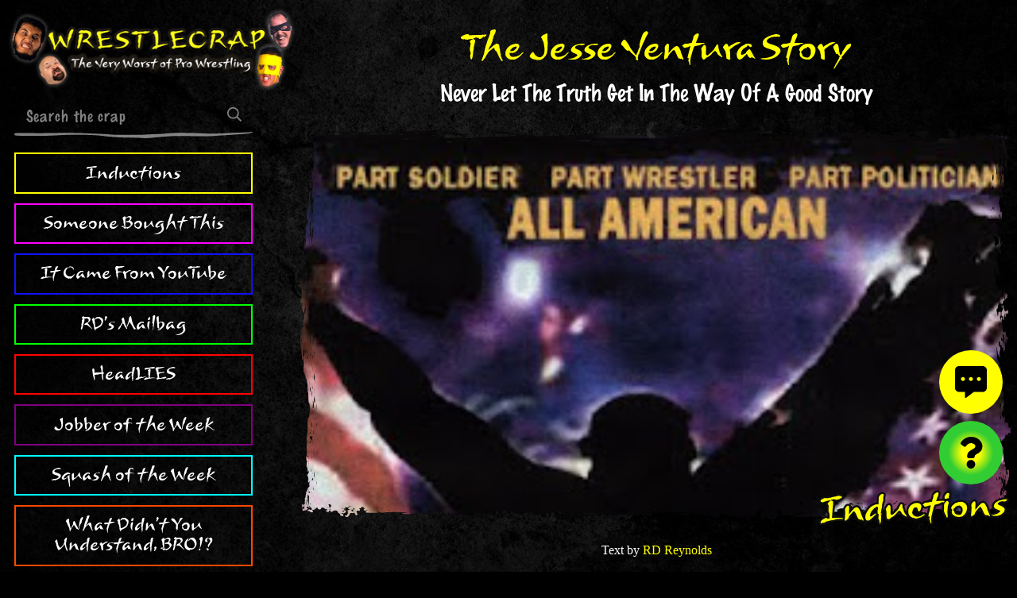

--- FILE ---
content_type: text/html; charset=UTF-8
request_url: https://www.wrestlecrap.com/inductions/the-jesse-ventura-story/
body_size: 11628
content:
<!doctype html>
<html lang="en-US" prefix="og: https://ogp.me/ns#" class="no-js">
<head>

    <meta charset="UTF-8">
    <meta http-equiv="X-UA-Compatible" content="IE=edge">
    <meta name="viewport" content="width=device-width, initial-scale=1.0">

                    
    
    <link rel="preconnect" href="https://cdn.wrestlecrap.com">
    <link rel="preconnect" href="https://www.googletagmanager.com">
    <link rel="preconnect" href="https://ads.adthrive.com">

    <link rel="preload" as="font" type="font/woff2" href="https://www.wrestlecrap.com/app/themes/wrestlecrap/build/fonts/Mushu.959026.woff2" crossorigin>
    <link rel="preload" as="font" type="font/woff2" href="https://www.wrestlecrap.com/app/themes/wrestlecrap/build/fonts/MarkerFelt.15f089.woff2" crossorigin>
    <link rel="preload" as="font" type="font/woff2" href="https://www.wrestlecrap.com/app/themes/wrestlecrap/build/fonts/PTSerif-Regular.47f3aa.woff2" crossorigin>

<link rel="preload" as="image" href="https://www.wrestlecrap.com/app/themes/wrestlecrap/resources/assets/img/wrestlecrap-banner.png">
<link rel="preload" as="image" href="https://www.wrestlecrap.com/app/themes/wrestlecrap/resources/assets/img/who.png">
    

                        <link rel="preload" fetchpriority="high" as="image" imagesrcset="https://www.wrestlecrap.com/app/uploads/2022/10/The-Jesse-Ventura-Story.jpeg 279w, https://www.wrestlecrap.com/app/uploads/2022/10/The-Jesse-Ventura-Story-209x300.jpeg 209w" imagesizes="(max-width: 840px) 100vw, (max-width: 1280px) calc(100vw - 300px - 6rem), 908px">
            
    <link rel="icon" href="https://www.wrestlecrap.com/app/themes/wrestlecrap/resources/assets/favicon/favicon.ico" sizes="any">
<link rel="icon" href="https://www.wrestlecrap.com/app/themes/wrestlecrap/resources/assets/favicon/favicon.svg" type="image/svg+xml">
<link rel="icon" type="image/png" sizes="32x32" href="https://www.wrestlecrap.com/app/themes/wrestlecrap/resources/assets/favicon/favicon-32x32.png">
<link rel="icon" type="image/png" sizes="16x16" href="https://www.wrestlecrap.com/app/themes/wrestlecrap/resources/assets/favicon/favicon-16x16.png">
<link rel="apple-touch-icon" sizes="180x180" href="https://www.wrestlecrap.com/app/themes/wrestlecrap/resources/assets/favicon/apple-touch-icon.png">
<link rel="mask-icon" href="https://www.wrestlecrap.com/app/themes/wrestlecrap/resources/assets/favicon/safari-pinned-tab.svg" color="#000000">
<link rel="manifest" href="https://www.wrestlecrap.com/app/themes/wrestlecrap/resources/assets/favicon/site.webmanifest">
<meta name="apple-mobile-web-app-title" content="WrestleCrap">
<meta name="application-name" content="WrestleCrap">
<meta name="msapplication-TileColor" content="#000000">
<meta name="msapplication-config" content="https://www.wrestlecrap.com/app/themes/wrestlecrap/resources/assets/favicon/browserconfig.xml">
<meta name="theme-color" content="#000000">
<meta name="twitter:widgets:theme" content="dark">
<meta name="twitter:widgets:border-color" content="#425364">

    
    <script>(function(d){d.className=d.className.replace(/\bno-js\b/, 'js')})(document.documentElement)</script>
    <link rel="stylesheet" href="https://www.wrestlecrap.com/app/themes/wrestlecrap/build/css/app.1d8d5e.css">

    
    <title>The Jesse Ventura Story | The Worst of Movies &amp; Television</title>
<meta name="description" content="The Jesse Ventura Story - Never Let The Truth Get In The Way Of A Good Story"/>
<meta name="robots" content="follow, index, max-snippet:-1, max-video-preview:-1, max-image-preview:large"/>
<link rel="canonical" href="https://www.wrestlecrap.com/inductions/the-jesse-ventura-story/" />
<meta property="og:locale" content="en_US" />
<meta property="og:type" content="article" />
<meta property="og:title" content="The Jesse Ventura Story  The Worst of Movies &amp; Television" />
<meta property="og:description" content="The Jesse Ventura Story - Never Let The Truth Get In The Way Of A Good Story" />
<meta property="og:url" content="https://www.wrestlecrap.com/inductions/the-jesse-ventura-story/" />
<meta property="og:site_name" content="WrestleCrap" />
<meta property="article:tag" content="Jesse Ventura" />
<meta property="article:section" content="Features" />
<meta property="og:updated_time" content="2023-04-14T12:20:38-04:00" />
<meta property="og:image" content="https://www.wrestlecrap.com/app/uploads/2022/10/The-Jesse-Ventura-Story.jpeg" />
<meta property="og:image:secure_url" content="https://www.wrestlecrap.com/app/uploads/2022/10/The-Jesse-Ventura-Story.jpeg" />
<meta property="og:image:width" content="279" />
<meta property="og:image:height" content="400" />
<meta property="og:image:alt" content="The Jesse Ventura Story" />
<meta property="og:image:type" content="image/jpeg" />
<meta name="twitter:card" content="summary_large_image" />
<meta name="twitter:title" content="The Jesse Ventura Story  The Worst of Movies &amp; Television" />
<meta name="twitter:description" content="The Jesse Ventura Story - Never Let The Truth Get In The Way Of A Good Story" />
<meta name="twitter:image" content="https://www.wrestlecrap.com/app/uploads/2022/10/The-Jesse-Ventura-Story.jpeg" />


    <script>function ready(fn){if(document.readyState!='loading'){fn()}else{document.addEventListener('DOMContentLoaded',fn)}}
function loadScripts(){[].slice.call(document.querySelectorAll('script[data-type="lazy"]')).forEach(function(el){el.setAttribute('src',el.getAttribute('data-src'))});[].slice.call(document.querySelectorAll('script[type="text/lazy"]')).forEach(function(el){var s=document.createElement('script');s.innerHTML=el.innerHTML;el.parentNode.replaceChild(s,el)})}
function triggerScripts(){loadScripts();clearTimeout(loadScriptsTimer);events.forEach(function(e){window.removeEventListener(e,triggerScripts,{passive:!0})})}
var loadScriptsTimer=setTimeout(loadScripts,3000);var events=['mouseover','keydown','touchmove','touchstart'];events.forEach(function(e){window.addEventListener(e,triggerScripts,{passive:!0})})</script>
        <script type="text/lazy">(function(w,d){w.adthrive=w.adthrive||{};w.adthrive.cmd=w.adthrive.cmd||[];w.adthrive.plugin='adthrive-ads-manual';w.adthrive.host='ads.adthrive.com';var s=d.createElement('script');s.async=!0;s.referrerpolicy='no-referrer-when-downgrade';s.src='https://'+w.adthrive.host+'/sites/62f18287a393ef201271194a/ads.min.js?referrer='+w.encodeURIComponent(w.location.href)+'&cb='+(Math.floor(Math.random()*100)+1);var n=d.getElementsByTagName('script')[0];n.parentNode.insertBefore(s,n)})(window,document)</script>

</head>
<body class=" type-induction">

    <a href="#skip-content" class="skip-link">Skip to main content</a>

    <div id="fb-root"></div>
    

    
    <div class="site-wrapper">
                    <header class="site-header">
    <a href="https://www.wrestlecrap.com" class="site-header__brand-link">
        <img src="https://www.wrestlecrap.com/app/themes/wrestlecrap/resources/assets/img/wrestlecrap-banner.png" width="400" height="118" alt="WrestleCrap - The Very Worst Of Pro Wrestling">
    </a>

    <nav id="site-menu" class="site-header__menu">
        <form role="search" method="get" action="https://www.wrestlecrap.com" class="site-header__search-form">
            <input type="text" name="s" value="" placeholder="Search the crap">
            <button type="submit">
                <svg xmlns="http://www.w3.org/2000/svg" viewBox="0 0 512 512"><title>Search</title><path fill="currentcolor" d="M508.5 468.9L387.1 347.5c-2.3-2.3-5.3-3.5-8.5-3.5h-13.2c31.5-36.5 50.6-84 50.6-136C416 93.1 322.9 0 208 0S0 93.1 0 208s93.1 208 208 208c52 0 99.5-19.1 136-50.6v13.2c0 3.2 1.3 6.2 3.5 8.5l121.4 121.4c4.7 4.7 12.3 4.7 17 0l22.6-22.6c4.7-4.7 4.7-12.3 0-17zM208 368c-88.4 0-160-71.6-160-160S119.6 48 208 48s160 71.6 160 160-71.6 160-160 160z"/></svg>
            </button>
        </form>

        <ul class="site-header__nav">
                    <li class="site-header__nav-item  inductions">
                <a href="https://www.wrestlecrap.com/inductions/">Inductions</a>
            </li>
                    <li class="site-header__nav-item  sbt">
                <a href="https://www.wrestlecrap.com/someone-bought-this/">Someone Bought This</a>
            </li>
                    <li class="site-header__nav-item  icfyt">
                <a href="https://www.wrestlecrap.com/youtube/">It Came From YouTube</a>
            </li>
                    <li class="site-header__nav-item  mailbag">
                <a href="https://www.wrestlecrap.com/mailbag/">RD's Mailbag</a>
            </li>
                    <li class="site-header__nav-item  headlies">
                <a href="https://www.wrestlecrap.com/headlies/">HeadLIES</a>
            </li>
                    <li class="site-header__nav-item  jobbers">
                <a href="https://www.wrestlecrap.com/jobbers/">Jobber of the Week</a>
            </li>
                    <li class="site-header__nav-item  squashes">
                <a href="https://www.wrestlecrap.com/squashes/">Squash of the Week</a>
            </li>
                    <li class="site-header__nav-item  russo">
                <a href="https://www.wrestlecrap.com/vince-russo/">What Didn't You Understand, BRO!?</a>
            </li>
                    <li class="site-header__nav-item  ftp">
                <a href="https://www.wrestlecrap.com/from-the-pages-of/">From The Pages Of...</a>
            </li>
                    <li class="site-header__nav-item  artiswar">
                <a href="https://www.wrestlecrap.com/art-is-war/">Art Is War</a>
            </li>
                    <li class="site-header__nav-item  features">
                <a href="https://www.wrestlecrap.com/features/">Features</a>
            </li>
                    <li class="site-header__nav-item  gooker">
                <a href="https://www.wrestlecrap.com/gooker-awards/">Gooker Awards</a>
            </li>
                </ul>

        <div class="site-header__social-links">
            <span>Follow us:</span>
            <ul class="social-list  social-list--center">
            <li class="social-list__item">
            <a href="https://www.facebook.com/Wrestlecrap" target="_blank" rel="noopener  noreferrer">
                <svg xmlns="http://www.w3.org/2000/svg" viewBox="0 0 320 512" fill="currentcolor"><title>Facebook</title><path d="M279.14 288l14.22-92.66h-88.91v-60.13c0-25.35 12.42-50.06 52.24-50.06h40.42V6.26S260.43 0 225.36 0c-73.22 0-121.08 44.38-121.08 124.72v70.62H22.89V288h81.39v224h100.17V288z"/></svg>                <span class="visually-hidden">Facebook</span>
            </a>
        </li>
            <li class="social-list__item">
            <a href="https://twitter.com/wrestlecrap" target="_blank" rel="noopener  noreferrer">
                <svg xmlns="http://www.w3.org/2000/svg" viewBox="0 0 512 512" fill="currentcolor"><title>Twitter</title><path d="M459.37 151.716c.325 4.548.325 9.097.325 13.645 0 138.72-105.583 298.558-298.558 298.558-59.452 0-114.68-17.219-161.137-47.106 8.447.974 16.568 1.299 25.34 1.299 49.055 0 94.213-16.568 130.274-44.832-46.132-.975-84.792-31.188-98.112-72.772 6.498.974 12.995 1.624 19.818 1.624 9.421 0 18.843-1.3 27.614-3.573-48.081-9.747-84.143-51.98-84.143-102.985v-1.299c13.969 7.797 30.214 12.67 47.431 13.319-28.264-18.843-46.781-51.005-46.781-87.391 0-19.492 5.197-37.36 14.294-52.954 51.655 63.675 129.3 105.258 216.365 109.807-1.624-7.797-2.599-15.918-2.599-24.04 0-57.828 46.782-104.934 104.934-104.934 30.213 0 57.502 12.67 76.67 33.137 23.715-4.548 46.456-13.32 66.599-25.34-7.798 24.366-24.366 44.833-46.132 57.827 21.117-2.273 41.584-8.122 60.426-16.243-14.292 20.791-32.161 39.308-52.628 54.253z"/></svg>                <span class="visually-hidden">Twitter</span>
            </a>
        </li>
    </ul>
        </div>
    </nav>
</header>
        
        <div class="site-wrapper__body">
            <main id="skip-content" aria-label="Main content">
                    <article class="article">
        <header class="article__header  align-center">
            <h1 class="article__title  hd-xl  hd-branded  no-margin">The Jesse Ventura Story</h1>

                            <div class="article__meta">
                    <h2 class="article__meta-title">Never Let The Truth Get In The Way Of A Good Story</h2>
                </div>
                    </header>

                    <div class="article__featured-media">
                                    <div class="masked">
                                                    <div class="responsive-media">
                                <img srcset="https://www.wrestlecrap.com/app/uploads/2022/10/The-Jesse-Ventura-Story.jpeg 279w, https://www.wrestlecrap.com/app/uploads/2022/10/The-Jesse-Ventura-Story-209x300.jpeg 209w" sizes="(max-width: 840px) 100vw, (max-width: 1280px) calc(100vw - 300px - 6rem), 908px" alt="The Jesse Ventura Story">
                            </div>
                                            </div>

                    <div class="section-logo" aria-hidden="true">
                        <img src="https://www.wrestlecrap.com/app/themes/wrestlecrap/resources/assets/img/sections/induction.png" alt="">
                    </div>
                            </div>
        
        <div class="article__content">
            <p class="byline  align-center">Text by <a href="https://www.wrestlecrap.com/author/rd-reynolds/">RD Reynolds</a></p>

            <div class="editor-content">
                                    <p>Of all the shocking events that have transpired in wrestling over the past few years, none have grabbed the mainstream media&#8217;s attention like Jesse Ventura&#8217;s rise in politics. Obviously with good reason &#8211; while us smarks like to get all worked up about the closing of WCW or the various deaths that have been associated with the business over the past few years, realistically nothing has impacted as many lives as someone becoming Governor of Minnesota. It really is a fascinating story, and one that NBC decided to capitalize on shortly after the event took place in 1998.</p><p>Before we get to the movie, however, I have to admit I was more than a little concerned about writing this induction. There were two items that went throught my head during the process: 1) that people might think that I don&#8217;t have respect for Jesse and all he&#8217;s accomplished; and 2) that I might not have all my facts together. In regards to the former, let me just say that I think what Jesse has been able to do in his political career is nothing short of amazing. Here you have a guy who is best known as a wrestler/actor, and was able to turn that fringe celebrity status into the governership of Minnesota. I may not always agree with what he has to say, but I love the fact that he is one of the few guys in the political realm that is willing to say things that he knows will wind up ruffling a few feathers just because that&#8217;s how he feels. As he used to tell Gorilla, &#8220;I call it how I see it.&#8221;</p><div ad-slot="content-video"></div><p>As for point 2&#8230;suffice to say I am pretty sure I can&#8217;t possibly be wrong on more things than what the producers of this film were. In fact, I will go so far as to say that the bogus inductions I did on April 1 with Chris Benoit and Eddy Guerrero were a lot more accurate than this film ever dreamed of being.</p><img decoding="async" loading="lazy" src="/archive/inductions/jesseventurastory/jesse2-a.jpg" width="200" height="150" /><p>The movie starts off by introducing us to the man to our left. This is Jesse Ventura. You know how we know that? <a href="/archive/inductions/jesseventurastory/hiimjesse.rm">Because he tells us</a>.</p><p>Thank goodness he did, because I had no earthly idea who he was supposed to be. Jesse Ventura? If you say so. He looks more like Bull from Night Court to me.</p><p>A quick listen to his voice and you will come to the conclusion that not only does he look nothing like Jesse, he also sounds nothing like Jesse (and <a href="/archive/inductions/jesseventurastory/realjesse.rm">here&#8217;s a clip from the real Jesse</a> to refresh your memory).</p><p>It also doesn&#8217;t help that he talks with all the emotion of one of those animatronic figures at the Hall of Presidents at Disney World.</p><img decoding="async" loading="lazy" src="/archive/inductions/jesseventurastory/jesse1a.jpg" width="200" height="150" /><img decoding="async" loading="lazy" src="/archive/inductions/jesseventurastory/jesse1c.jpg" width="200" height="150" /><img decoding="async" loading="lazy" src="/archive/inductions/jesseventurastory/jesse1d.jpg" width="200" height="150" /><p>The movie then gives us a glimpse at the in-ring antics of Jesse, whom you might recall was a bad guy back in his day.</p><p>Just how evil was &#8220;The Body&#8221;? Why, according to this documentary, he once grabbed an old woman in a wheel chair and sent her careening down the entrance ramp to her doom.</p><div ad-slot="content"></div><p>There&#8217;s only <a href="/archive/inductions/jesseventurastory/stuntgranny.rm">one thing to say</a> about a bit like that.</p><p>Weird &#8211; I don&#8217;t recall him ever plowing over the elderly, but then again, my memory of Jesse&#8217;s life is a bit hazy, at least when taken into the events presented in this film.</p><img decoding="async" loading="lazy" src="/archive/inductions/jesseventurastory/jesse4.jpg" width="200" height="150" /><p>Do you know who this is?</p><p>No?</p><p>I didn&#8217;t either, until I learned that it was, in fact, Superstar Bill Graham. Amazing &#8211; he actually looks even <em><strong>less</strong></em> like who he&#8217;s supposed to be than &#8220;Jesse&#8221; does!</p><img decoding="async" loading="lazy" src="/archive/inductions/jesseventurastory/jesse5.jpg" width="200" height="150" /><p>Before I go back to blasting the movie, there is one fun element that needs mentioning.</p><p>You see, not only does the older version of Jesse appear at the onset of the film, but also as the narrator throughout it, in all kinds of wacky bits. That&#8217;s right, he just kind of shows up and starts talking.</p><div ad-slot="content"></div><p>Here&#8217;s Old Jesse selling popcorn at a wrestling match&#8230;</p><img decoding="async" loading="lazy" src="/archive/inductions/jesseventurastory/jesse6b.jpg" width="200" height="150" /><p>&#8230;and here he is talking about his days as a Navy SEAL. Nothing like seeing a guy in a suit parachute out of the sky.</p><p>On his stint in the Navy, Jesse relates: &#8220;Seal Training is a six month kick in the coconuts. But let me tell you, they are coconuts worth having.&#8221; His commanding officer then proceeds to kick him repeatedly in the coconuts. Maybe it&#8217;s just me, but if someone kicked me in <em>my</em> coconuts, for six months straight no less, I doubt I&#8217;d say the same thing.</p><p>The best part about the skydiving deal is that Old Jesse winds up landing in a used car lot (!!), where the shifty salesman won&#8217;t even sell him a motorcycle. For you see, Jesse was in Vietnam and apparently Discount Stan was opposed to the war.</p><img decoding="async" loading="lazy" src="/archive/inductions/jesseventurastory/jesse7.jpg" width="200" height="150" /><img decoding="async" loading="lazy" src="/archive/inductions/jesseventurastory/jesse7c.jpg" width="200" height="150" /><p>That happens everywhere Jess goes, in fact, and it starts to gnaw at him. Thankfully, he disguises himself as Billy Gunn and is able to take in the wrestling matches.</p><p>It should be noted that these wrestling matches, which supposedly took place in the early 1970&#8217;s, featured such moves as an atomic drop balls first onto a ladder.</p><p>Hey, remember when Bruno did that to Stan Hansen?</p><div ad-slot="content"></div><p>Me neither.</p><img decoding="async" loading="lazy" src="/archive/inductions/jesseventurastory/jesse9a.jpg" width="200" height="150" /><p>Anyhoo, Jess decides that he is finally going to fulfill his lifelong dream and become a pro wrestler himself. He enrolls at the local school, and comes up with his persona of Jesse &#8220;The Body&#8221; Ventura.</p><p>As younger Jesse is learning the ropes (quite literally), <a href="/archive/inductions/jesseventurastory/jesse9c.rm">older Jesse explains how it all works</a>.</p><p>I was just waiting for him to tell us about how the promotion handed out signs to the fans, but I guess that was another show (which oddly enough was put together at almost the exact same time by NBC as well).</p><img decoding="async" loading="lazy" src="/archive/inductions/jesseventurastory/jesse10a.jpg" width="200" height="150" /><p>In between hitting the gym and riding his motorcycle, our hero finds time to be a bouncer at a local bar where he meets a pretty young lass named Terri. Despite the fact that she completely blows him off upon their first meeting, he convinces her to go to a wrestling match where she subsequently falls in love with him.</p><p>You know, with everything Ventura ever wound up doing in his life, I have to think that getting this hot chick with zero interest in him to a) go to a wrestling match and then b) fall for him at said event might be his most impressive accomplishment of all.</p><p>Jess winds up marrying the chick, all the whilst wearing leather pants. Terri throws the bouquet, and yep, you guessed it&#8230;</p><img decoding="async" loading="lazy" src="/archive/inductions/jesseventurastory/jesse10b.jpg" width="200" height="150" /><p>&#8230;Old Jesse catches it, pummelling several small girls in the process.</p><div ad-slot="content"></div><p>According to wedding tradition, this would mean he&#8217;s going to get married again or something. I thought he was governor of Minnesota, not Utah.</p><p>Adding to my confusion &#8211; isn&#8217;t a <strong><em>woman</em></strong> supposed to catch the bouquet?</p><img decoding="async" loading="lazy" src="/archive/inductions/jesseventurastory/jesse11.jpg" width="200" height="150" /><p>Off the lovebirds go on their honeymoon, which includes Jesse&#8217;s debut pro match, as he goes up against Bill Goldberg, who was the undisputed heavyweight champion of the world in 1975, yet another fact that was news to me.</p><p>Who the hell did the fact checking for this movie? Lou Albano and Bert Sugar?</p><p><strong><img decoding="async" loading="lazy" src="/archive/inductions/jesseventurastory/jesse12.jpg" width="200" height="150" /></strong></p><p>We then get a few clips of the different stages of Jesse&#8217;s in-ring career, such as his stint as a king.</p><div ad-slot="content"></div><p>Yep.</p><p><strong><img decoding="async" loading="lazy" src="/archive/inductions/jesseventurastory/jessfalls.gif" width="200" height="150" /></strong></p><p>As Jess gains popularity, he gets an offer to work for the biggest promoter in the US: James Chaney.</p><p>I know what you&#8217;re asking:</p><p>WHO?!</p><div ad-slot="content"></div><p>I guess this is supposed to be Vince, save for the fact that he looks nothing like Vince and isn&#8217;t, in fact, named &#8220;Vince&#8221;.</p><p>Jess works his way up the ladder, finally getting a championship match against the promotion&#8217;s champion&#8230;Kanyon. Don&#8217;t ask, it gets much worse.</p><p>Unfortunately, he winds up collapsing in the ring due to a blood clot in his lung, thus ending his career.</p><p><strong><img decoding="async" loading="lazy" src="/archive/inductions/jesseventurastory/jesse13.jpg" width="200" height="150" /></strong></p><p>His in-ring career over, he segues into an announcing career in WCW (??), sharing commentary duties with the voice of WCW, Gorilla Monsoon.</p><div ad-slot="content"></div><p>This is the kind of thing that would drive Dave Meltzer right into an insane asylum. You know, I can just picture Dave, in a blind rage, heading to the local munitions shop and then murdering the producers of this film gangland style in a blind rage.</p><p>Having said that, if you squint a little and if the guy would have shaved off his beard, he would have looked quite a bit like Monsoon (and he did sound somewhat like him), thus distinguishing himself as the first guy in the entire film to actually look like the historical figure they were supposed to be.</p><p>Old Jesse explains that he was the first announcer to trash the &#8216;baby&#8217; and root for the &#8216;heel&#8217;, thereby ensuring that he won&#8217;t be getting a Christmas card this year from Ric Flair.</p><p><strong><img decoding="async" loading="lazy" src="/archive/inductions/jesseventurastory/jesse14.jpg" width="200" height="150" /></strong></p><p>After a year or so, Jesse soon discovers that he no longer loves the business, because everyone is now a bad guy. But it isn&#8217;t until his buddy Captain Nice (portrayed by Bobby Johnston, who took the time out of his busy soft-porn schedule to film this between <em>Femalien</em> and <em>SeX-Files</em>) complains to him about wrestling politics that he really contemplates leaving the business for good.</p><div ad-slot="content"></div><p>You see, that no good ratfink Chaney is having the good Cap&#8217;n lose his final match in his hometown of LA against Raven. Jess talks to the promoter, and gets him to change it to a double DQ, or as he calls it, a &#8220;schmozz&#8221;.</p><p>Is any of this starting to sound familiar?</p><p>The big match happens, and of course Raven puts Captain in the sharpshooter. Despite Captain saying he wouldn&#8217;t submit, the ref calls for the bell, mainly because Chaney is at ringside saying, &#8220;RING THE DAMN BELL!&#8221;</p><p>Like you, I didn&#8217;t recall Jesse being so intimately involved in Montreal&#8230;.but that&#8217;s probably because he wasn&#8217;t. In fact, he was long gone from wrestling by the time the incident ever occurred.</p><p>You know, the fact that the actors look nothing like who they are supposed to, I can forgive &#8211; that&#8217;s part of the creative process, I suppose. And though the factual errors are atrocious, and could have been corrected with like five minutes of research&#8230;I can look past those too.</p><div ad-slot="content"></div><p>But when you just start blatantly making stuff up to fill a two hour TV movie? Especially one that covers the life of a guy that has had such an interesting existence as Jesse Ventura?</p><p>I mean, come on, guys &#8211; the dude was a Navy SEAL, served in Vietnam, supposedly rode with the Hell&#8217;s Angels, was a bodyguard for the Stones, was a pro wrestler, sued Vince McMahon and WON, and then went onto win the Minnesota governorship&#8230;do you really need to make things up?</p><p>Isn&#8217;t his real life interesting enough?</p><p><strong><img decoding="async" loading="lazy" src="/archive/inductions/jesseventurastory/jesse15.jpg" width="200" height="150" /></strong></p><p>Having become disgusted with wrestling thanks to the Montreal Los Angeles screwjob, he decides to go into acting, going on to star with Arnold Schwarzenegger in <em>Running Man</em>, <em>Predator</em>, and <em>Batman &amp; Robin</em>.</p><div ad-slot="content"></div><p>I didn&#8217;t remember him in that last one, but a quick search of the IMDB says he was in fact an Arkham Asylum guard. I&#8217;d go back and 2x check, but that would require me to revisit a movie that is amazingly even worse than this one.</p><p>And, no, sadly they didn&#8217;t show Ah-nold. That sucks, because judging by the accuracy the film makers had exhibit previously, I can only imagine what THEIR Arnold would have looked like&#8230;</p><img decoding="async" loading="lazy" src="/archive/inductions/jesseventurastory/wrongarnold.jpg" width="200" height="150" /><p>&#8230;or maybe I can.</p><p><strong><img decoding="async" loading="lazy" src="/archive/inductions/jesseventurastory/jesse16.jpg" width="200" height="150" /></strong></p><p>So Jess heads back home and goes hunting with his pappy, blasting a duck out of the air. Unfortunately, the fowl is covered in POLLUTION, so he can&#8217;t eat it. Awww, that sucks.</p><p>His inability to eat the greasy bird infuriates him to the point of going into politics, and he wins the Brooklyn Park mayorship. However, the power there is very limited. Therefore, he decides he needs something more, and is convinced into running for governor of Minnesota.</p><div ad-slot="content"></div><p>We all know how that turned out, and to be honest, I have no idea how many errors were in this part. Given the sheer amount all throughout the rest of the film, however, I&#8217;m guessing somewhere along the lines of 1,4237,263.</p><p>In fact, I&#8217;m surprised they didn&#8217;t just have him beat Bill Clinton in the 1996 presidential election instead. If you&#8217;re going to say the hell with facts, you might as well do it all the way.</p><p><strong><img decoding="async" loading="lazy" src="/archive/inductions/jesseventurastory/jesse18.jpg" width="200" height="150" /></strong></p><p>The movie ends with the now old Jesse meeting his still old twin.</p><p>Well, I guess, as the camera is zoomed so far out it could have been any white bald guy in a black suit.</p><div ad-slot="content"></div><p>For the record, though, it wasn&#8217;t me.</p><p>The final image to appear before the credits is this one:</p><img decoding="async" loading="lazy" src="/archive/inductions/jesseventurastory/jesse19.jpg" width="300" height="136" /><p>Well, it took two hours, but finally the truth is revealed.</p><blockquote><p>&#8211; Actor that sounds totally unlike Jesse Ventura: &#8220;I&#8217;m Governor Jesse Ventura. Something, huh? Where else but in America can someone start as a wrestler, and end up as a governor?&#8221;</p><p>&#8211; Jesse Ventura, sounding totally like Jesse Ventura: &#8220;This is Jesse Ventura and this is what I stand for. I believe the Rolling Stones and Led Zepplin are two of the greatest rock bands ever. I believe in refusing money from special interest groups so I am accountable only to the people of Minnesota.&#8221;</p><p>&#8211; Salem the cat: &#8220;She&#8217;s a stunt granny. How&#8217;s that for piledriving Miss Daisy?&#8221;</p><p>&#8211; &#8216;Jesse&#8217;: &#8220;That&#8217;s the stomp. You see the way his foot pounded the canvas? That&#8217;s so that no one can tell he pulled his punch. You don&#8217;t believe me? Take another look.&#8221;</p></blockquote>
                            </div>

                            <aside class="more-stories">
                    <div class="section-hd  no-margin">
                        <h3 class="section-hd__title  hd-md">More Inductions</h3>
                    </div>

                    <div class="card-grid">
                                            <div class="card  card--induction">
            <div class="card__media">
            <div class="masked  ">
                <div class="responsive-media">
                                            <img data-sizes="auto" data-srcset="https://www.wrestlecrap.com/app/uploads/2018/06/matilda-the-hun-480x270.jpg 480w, https://www.wrestlecrap.com/app/uploads/2018/06/matilda-the-hun-640x360.jpg 640w, https://www.wrestlecrap.com/app/uploads/2018/06/matilda-the-hun-960x540.jpg 960w, https://www.wrestlecrap.com/app/uploads/2018/06/matilda-the-hun-768x432.jpg 768w, https://www.wrestlecrap.com/app/uploads/2018/06/matilda-the-hun.jpg 1280w, https://www.wrestlecrap.com/app/uploads/2018/06/matilda-the-hun-320x180.jpg 320w, https://www.wrestlecrap.com/app/uploads/2018/06/matilda-the-hun-160x90.jpg 160w" alt="Matilda The Hun" class="lazyload">
                                    </div>
            </div>

                    </div>
        <div class="card__body">
        <h2 class="card__title">
            <a href="https://www.wrestlecrap.com/inductions/glow-pilot/">GLOW Pilot</a>
        </h2>
    </div>
</div>
                                            <div class="card  card--induction">
            <div class="card__media">
            <div class="masked  ">
                <div class="responsive-media">
                                            <img data-sizes="auto" data-srcset="https://www.wrestlecrap.com/app/uploads/2022/10/fake-razor-ramon.jpg 1200w, https://www.wrestlecrap.com/app/uploads/2022/10/fake-razor-ramon-300x169.jpg 300w, https://www.wrestlecrap.com/app/uploads/2022/10/fake-razor-ramon-1024x576.jpg 1024w, https://www.wrestlecrap.com/app/uploads/2022/10/fake-razor-ramon-768x432.jpg 768w" alt="The Fake Diesel and Razor Ramon" class="lazyload">
                                    </div>
            </div>

                    </div>
        <div class="card__body">
        <h2 class="card__title">
            <a href="https://www.wrestlecrap.com/inductions/fake-diesel-and-razor-ramon/">Fake Diesel and Razor Ramon</a>
        </h2>
    </div>
</div>
                                        </div>
                </aside>
                    </div>
    </article>

            <div class="section-hd  align-center  no-margin">
            <h3 class="section-hd__title  hd-lg">Discuss This Crap!</h3>
        </div>

        <div id="disqus_thread"></div>
        <noscript>Please enable JavaScript to view the <a href="https://disqus.com/?ref_noscript">comments powered by Disqus.</a></noscript>
                </main>

                            <footer class="site-footer">
        <div class="site-footer__brand">
            <img src="https://www.wrestlecrap.com/app/themes/wrestlecrap/resources/assets/img/wrestlecrap-logo.svg" width="435" height="49" alt="WrestleCrap logo">
        </div>

        <p class="no-margin">
            Copyright &copy; 2025 WrestleCrap.<br>
            <a href="https://www.wrestlecrap.com/privacy-policy/">Read our privacy policy.</a>
        </p>
</footer>
                    </div>
    </div>

    <div class="actions">
            <a href="#disqus_thread" id="comments-btn" aria-label="View comments">
        <svg xmlns="http://www.w3.org/2000/svg" viewBox="0 0 512 512">
            <path d="M448 0H64C28.7 0 0 28.7 0 64v288c0 35.3 28.7 64 64 64h96v84c0 9.8 11.2 15.5 19.1 9.7L304 416h144c35.3 0 64-28.7 64-64V64c0-35.3-28.7-64-64-64zM128 240c-17.7 0-32-14.3-32-32s14.3-32 32-32 32 14.3 32 32-14.3 32-32 32zm128 0c-17.7 0-32-14.3-32-32s14.3-32 32-32 32 14.3 32 32-14.3 32-32 32zm128 0c-17.7 0-32-14.3-32-32s14.3-32 32-32 32 14.3 32 32-14.3 32-32 32z"/>
        </svg>
    </a>

                <button id="random-btn" aria-label="Visit random content">
                <svg xmlns="http://www.w3.org/2000/svg" viewBox="0 0 384 512">
                    <path d="M202.021 0C122.202 0 70.503 32.703 29.914 91.026c-7.363 10.58-5.093 25.086 5.178 32.874l43.138 32.709c10.373 7.865 25.132 6.026 33.253-4.148 25.049-31.381 43.63-49.449 82.757-49.449 30.764 0 68.816 19.799 68.816 49.631 0 22.552-18.617 34.134-48.993 51.164-35.423 19.86-82.299 44.576-82.299 106.405V320c0 13.255 10.745 24 24 24h72.471c13.255 0 24-10.745 24-24v-5.773c0-42.86 125.268-44.645 125.268-160.627C377.504 66.256 286.902 0 202.021 0zM192 373.459c-38.196 0-69.271 31.075-69.271 69.271 0 38.195 31.075 69.27 69.271 69.27s69.271-31.075 69.271-69.271-31.075-69.27-69.271-69.27z"/>
                </svg>
            </button>

            <button id="menu-toggle" aria-label="Toggle menu" aria-controls="site-menu" aria-expanded="false" class="js-menu-toggle">
                Menu
            </button>
        
    </div>

    

            <script async src="https://www.wrestlecrap.com/app/themes/wrestlecrap/build/js/app.2df4b6.js"></script>
    
        <script>
        var disqus_config = function() {
            this.page.url = 'https://www.wrestlecrap.com/inductions/the-jesse-ventura-story/'
            this.page.identifier = 'https://wrestlecrap.local/?p=399'
        }
    </script>
    <script src="https://www.wrestlecrap.com/app/themes/wrestlecrap/build/js/article.c0491a.js"></script>

        <script>
        window.dataLayer = window.dataLayer || [];
        function gtag(){dataLayer.push(arguments);}
        gtag('js', new Date());
        gtag('config', 'G-P93YRP9H1N');
    </script>
    <script async src="https://www.googletagmanager.com/gtag/js?id=G-P93YRP9H1N"></script>
    

</body>
</html>


--- FILE ---
content_type: text/css
request_url: https://www.wrestlecrap.com/app/themes/wrestlecrap/build/css/app.1d8d5e.css
body_size: 8816
content:
@font-face{font-display:swap;font-family:Mushu;font-weight:400;src:url(/app/themes/wrestlecrap/build/fonts/Mushu.959026.woff2) format("woff2")}@font-face{font-display:swap;font-family:MarkerFelt;font-weight:400;src:url(/app/themes/wrestlecrap/build/fonts/MarkerFelt.15f089.woff2) format("woff2")}@font-face{font-display:swap;font-family:"PTSerif";font-weight:400;src:url(/app/themes/wrestlecrap/build/fonts/PTSerif-Regular.47f3aa.woff2) format("woff2")}@font-face{font-display:swap;font-family:"PTSerif";font-style:italic;font-weight:400;src:url(/app/themes/wrestlecrap/build/fonts/PTSerif-Italic.26f99f.woff2) format("woff2")}@font-face{font-display:swap;font-family:"PTSerif";font-weight:700;src:url(/app/themes/wrestlecrap/build/fonts/PTSerif-Bold.c6edad.woff2) format("woff2")}@font-face{font-display:swap;font-family:"PTSerif";font-style:italic;font-weight:700;src:url(/app/themes/wrestlecrap/build/fonts/PTSerif-BoldItalic.f38c79.woff2) format("woff2")}html{-webkit-text-size-adjust:100%;line-height:1.15}body{margin:0}main{display:block}h1{font-size:2em;margin:.67em 0}hr{box-sizing:content-box;height:0;overflow:visible}pre{font-family:monospace,monospace;font-size:1em}a{background-color:transparent}abbr[title]{border-bottom:none;text-decoration:underline}b,strong{font-weight:bolder}code,kbd,samp{font-family:monospace,monospace;font-size:1em}small{font-size:80%}sub,sup{font-size:75%;line-height:0;position:relative;vertical-align:baseline}sub{bottom:-.25em}sup{top:-.5em}img{border-style:none}button,input,optgroup,select,textarea{font-family:inherit;font-size:100%;line-height:1.15;margin:0}button,input{overflow:visible}button,select{text-transform:none}[type=button],[type=reset],[type=submit],button{-webkit-appearance:button}[type=button]::-moz-focus-inner,[type=reset]::-moz-focus-inner,[type=submit]::-moz-focus-inner,button::-moz-focus-inner{border-style:none;padding:0}[type=button]:-moz-focusring,[type=reset]:-moz-focusring,[type=submit]:-moz-focusring,button:-moz-focusring{outline:1px dotted ButtonText}fieldset{padding:.35em .75em .625em}legend{box-sizing:border-box;color:inherit;display:table;max-width:100%;padding:0;white-space:normal}progress{vertical-align:baseline}textarea{overflow:auto}[type=checkbox],[type=radio]{box-sizing:border-box;padding:0}[type=number]::-webkit-inner-spin-button,[type=number]::-webkit-outer-spin-button{height:auto}[type=search]{-webkit-appearance:textfield;outline-offset:-2px}[type=search]::-webkit-search-decoration{-webkit-appearance:none}::-webkit-file-upload-button{-webkit-appearance:button;font:inherit}details{display:block}summary{display:list-item}[hidden],template{display:none}a,button,details,input,select,textarea{touch-action:manipulation}table{border-collapse:collapse;border-spacing:0;width:100%}fieldset{border-style:solid;border-width:1px;margin:0}textarea{resize:vertical}img,svg{max-width:100%;vertical-align:middle}img[width]{height:auto}ol,ul{list-style:none;margin:0;padding-left:0}html{-webkit-font-smoothing:antialiased;-moz-osx-font-smoothing:grayscale;background:#000 url(/app/themes/wrestlecrap/build/images/site-bg.fb532e.jpg) no-repeat 50% 50%;background-attachment:fixed;background-size:cover;color:#fff;font:400 112.5%/1.5 "PT Serif",serif}::-moz-selection{background-color:blue;color:#fff}::selection{background-color:blue;color:#fff}a{-webkit-text-decoration-skip:ink;text-decoration-width:2px;color:currentcolor;text-decoration:underline;text-decoration-skip-ink:auto}a:hover{color:aqua;-webkit-text-decoration-color:currentcolor;text-decoration-color:currentcolor}h1,h2,h3,h4,h5,h6{color:#fff;font-family:MarkerFelt,"PT Serif",serif;font-weight:400;line-height:1.3;margin-bottom:.75em;margin-top:0}.hd-xl{font-size:calc(1rem + 2.25vw);line-height:1.15}@media (max-width:639px){.hd-xl{font-size:1.75rem}}@media (min-width:1601px){.hd-xl{font-size:3.25rem}}.hd-lg{font-size:2rem;font-size:max(1.5rem,min(8vw,2rem));line-height:1.15}.hd-md{font-size:1.25rem}.hd-bd{font-size:1rem}.hd-sm{font-size:.85rem}.hd-xs{font-size:.75rem}.hd-branded{font-family:Mushu;letter-spacing:-.02em}.lead{font-size:2rem}.muted{color:#aaa}.shout{letter-spacing:.03em;text-transform:uppercase}.small{font-size:.875em}.byline{font-size:.875rem;margin:.5rem 0 .75rem}.byline a{color:#ff0;font-weight:500;text-decoration:none}.byline a:hover{text-decoration:underline}p{margin-bottom:1.5rem;margin-top:0}html{box-sizing:border-box}*,:after,:before{box-sizing:inherit}body{overflow-x:hidden}.container{margin-left:auto;margin-right:auto;max-width:1280px;padding:0 1rem;width:100%}@media (max-width:479px){.container{padding:0 10px}}.container--md{max-width:1024px}.container--sm{max-width:768px}.container--fluid{max-width:none}.is-contained{margin:auto;max-width:1280px}.site-wrapper{margin-left:auto;margin-right:auto;max-width:1280px;padding:0 1rem;width:100%}@media (max-width:479px){.site-wrapper{padding:0 10px}}.site-wrapper main{margin-top:1rem}@media (min-width:840px){.site-wrapper{-ms-grid-columns:minmax(300px,1fr) minmax(0,3fr);grid-gap:4rem;display:-ms-grid;display:grid;gap:4rem;grid-template-columns:minmax(300px,1fr) minmax(0,3fr)}.site-wrapper main{margin-top:2rem}}.fg-brand-primary{color:#ff0!important}.fg-brand-secondary{color:aqua!important}.fg-brand-light{color:#ececec!important}.fg-brand-dark{color:#1b1b1b!important}.fg-brand-white{color:#fff!important}.fg-brand-black{color:#000!important}.bg-brand-primary{background-color:#ff0!important}.bg-brand-secondary{background-color:aqua!important}.bg-brand-light{background-color:#ececec!important}.bg-brand-dark{background-color:#1b1b1b!important}.bg-brand-white{background-color:#fff!important}.bg-brand-black{background-color:#000!important}.bg-brand-twitch{background-color:#9146ff!important}.bg-brand-facebook{background-color:#1877f2!important}.bg-brand-twitter{background-color:#1da1f2!important}.bg-brand-whatsapp{background-color:#25d366!important}.center-block{margin-left:auto;margin-right:auto}.align-center{text-align:center!important}.align-left{text-align:left!important}.align-right{text-align:right!important}.no-margin{margin:0!important}.no-padding{padding:0!important}.no-border{border:0!important}.width-cap{margin-left:auto;margin-right:auto;max-width:70ch}.hidden{display:none}.visually-hidden{clip:rect(0,0,0,0);border:0;height:1px;margin:-1px;overflow:hidden;padding:0;position:absolute;width:1px}.skip-link{background-color:#ff0;color:#000;display:block;outline:0;padding:1em;text-align:center}.skip-link:not(:focus){clip:rect(0,0,0,0);border:0;height:1px;margin:-1px;overflow:hidden;padding:0;position:absolute;width:1px}.masked{background-color:#000;-webkit-mask-image:url(/app/themes/wrestlecrap/build/images/mask.db87fb.png);mask-image:url(/app/themes/wrestlecrap/build/images/mask.db87fb.png);-webkit-mask-size:100% 100%;mask-size:100% 100%}.masked--border{position:relative}.masked--border:after{background-color:transparent;content:"";height:100%;left:0;-webkit-mask-image:url(/app/themes/wrestlecrap/build/images/mask-border.4e9b1d.png);mask-image:url(/app/themes/wrestlecrap/build/images/mask-border.4e9b1d.png);-webkit-mask-size:100% 100%;mask-size:100% 100%;position:absolute;top:0;width:100%;z-index:2}.is-new{position:relative}.is-new:after{background:url(/app/themes/wrestlecrap/build/images/new.1dd936.png) no-repeat 50% 50%;background-size:contain;content:"";height:50px;left:0;min-height:40px;min-width:60px;position:absolute;top:0;transform:rotate(-12deg) translate(-25%,-40%);width:60%}.audio-link svg{fill:currentcolor;display:inline-block;height:1em;margin-left:.25em;width:1em}.section-logo{bottom:0;max-width:240px;position:absolute;right:10px;width:36%}.btn{align-items:center;background-color:#ff0;border:0;border-radius:0;color:#000;cursor:pointer;display:inline-flex;font-family:MarkerFelt,"PT Serif",serif;font-size:1rem;font-weight:500;height:2.75em;justify-content:center;line-height:1;min-width:100px;padding:0 1.125em;text-align:center;text-decoration:none;vertical-align:middle;white-space:nowrap}.btn:focus,.btn:hover{background-color:aqua;color:#000}.btn__icon{fill:currentcolor;flex-shrink:0;height:1.125em;margin-left:.4em}.btn__icon.btn__icon--left{margin-left:0;margin-right:.4em}.btn--lg{font-size:1.5rem}.btn--sm{font-size:.875rem}.btn--block{max-width:400px;width:100%}.card{position:relative}.card:hover a,.card[focus-within] a{outline:0;text-decoration:underline}.card:focus-within a{outline:0;text-decoration:underline}.card__media{margin-bottom:.5rem;position:relative}.card__body{font-size:.875rem;padding:0 3%}.card__body>:last-child{margin-bottom:0}.card__title{-webkit-line-clamp:3;-webkit-box-orient:vertical;display:-webkit-box;font-family:"PT Serif",serif;font-size:1.125rem;line-height:1.2;margin-bottom:.25rem;max-width:50ch;overflow:hidden}@media (max-width:399px){.card__title{font-size:1rem}}.card__title a{color:#fff;text-decoration:none}.card__title a:after{content:"";height:100%;left:0;position:absolute;top:0;width:100%;z-index:3}.card--horizontal{align-items:flex-start;display:flex}.card--horizontal .card__media{flex:0 0 33%;margin-bottom:0;max-width:240px}.card--horizontal .card__body{align-items:flex-start;display:flex;flex-direction:column;flex-grow:1;padding-left:1rem;padding-right:0;padding-top:.33rem}.card--horizontal .card__meta{margin-top:auto}.card--featured .card__title{font-size:1.45rem}@media (min-width:700px){.card--featured .card__title{font-size:1.75rem}}.card-grid{grid-gap:1rem;display:-ms-grid;display:grid;gap:1rem;grid-template-columns:repeat(auto-fit,minmax(140px,1fr));margin-bottom:1rem}.card-grid,.card-stack__item:not(:first-child){margin-top:1rem}@media (min-width:640px){.card-stack__item:not(:first-child){margin-top:1.25rem}}.responsive-media{overflow:hidden;position:relative}.responsive-media:before{content:"";display:block;padding-bottom:56.25%}.responsive-media>*{height:100%;left:0;position:absolute;top:0;width:100%}.responsive-media>img{-o-object-fit:cover;object-fit:cover;-o-object-position:50% 0;object-position:50% 0}.responsive-media--4x3:before{padding-bottom:75%}.responsive-media--1x1:before{padding-bottom:100%}.rule{border-width:0;border-bottom:2px solid #6c6d6f;margin:1.5rem auto}.social-list{align-items:center;display:flex;line-height:1}.social-list__item{flex-shrink:0}.social-list__item:not(:first-child){margin-left:1em}.social-list__item a,.social-list__item span{color:#fff;cursor:pointer}.social-list__item a:hover,.social-list__item span:hover{color:aqua}.social-list__item svg{height:1.5rem;width:1.5rem}.social-list--spaced{justify-content:space-between}.social-list--spaced .social-list__item{margin:0}.social-list--center{justify-content:center}.social-wrapper{background-color:#1b1b1b;margin:2rem 0;padding:2rem}.social-wrapper a{color:#aaa}.social-wrapper a:hover{color:#ff0}.share{margin:1rem 0}.share__title{font-size:.825rem;font-weight:500;letter-spacing:.05em;margin-bottom:.5rem;text-transform:uppercase}.share-list{display:flex}.share-list__item{flex:1}@media (max-width:499px){.share-list__item:nth-child(3){display:none}}.share-list__item:not(:first-child){margin-left:.75rem}.share-list__item .btn{width:100%}.share-list__item svg{height:1.125em;width:1.125em}.section-hd{margin-bottom:2rem}.section-hd__title{color:#ff0;font-family:MarkerFelt,"PT Serif",serif;letter-spacing:.03em;margin-bottom:1rem;text-transform:uppercase}.section-hd__title[class*=hd-]:not{font-size:1.25rem}.pager{display:flex;flex-wrap:wrap;justify-content:space-around;margin:1.5rem 0}.pager>*{flex:1 0 auto;padding:.25rem 1rem;text-align:center}.pager a{font-family:MarkerFelt;font-size:1.5rem;text-decoration:none;text-transform:uppercase}.pager a:hover{color:#fff!important}.orderby{display:flex;justify-content:center}.orderby__item{margin:0 .75em}.orderby__item a:hover,.orderby__item a[focus-within]{color:aqua}.orderby__item a:focus-within{color:aqua}.poll{margin:2rem 0;max-width:500px}.poll__title{font-size:1.25rem;margin-bottom:1em;text-align:center}.poll__option{background-color:rgba(0,0,0,.9);border-radius:1.5rem;display:block;margin-bottom:.75rem;overflow:hidden;position:relative;-webkit-user-select:none;-moz-user-select:none;-ms-user-select:none;user-select:none}.poll__option>input{position:absolute;visibility:hidden}.poll__option>input:checked~.poll__option-label{background-color:#daa520;border-color:#daa520}.poll__option>input:not(:checked)~.poll__option-label:hover,.poll__option>input:not(:checked)~.poll__option-label[focus-within]{background-color:aqua;color:#000;cursor:pointer}.poll__option>input:not(:checked)~.poll__option-label:focus-within{background-color:aqua;color:#000;cursor:pointer}.poll__option-label{align-items:center;border:1px solid;border-radius:1.5rem;color:#fff;display:flex;height:3rem;line-height:1.2;padding:0 1rem;position:relative;transition:background-color .2s ease-out;z-index:3}@media (max-width:420px){.poll__option-label{font-size:.925rem}}.poll__option-label[data-percent]{border-color:#daa520;color:hsla(0,0%,100%,.9)}.poll__option-label[data-percent]:after{content:attr(data-percent);font-size:.925rem;margin-left:auto;padding-left:1em}.poll__option-percent{background-color:#daa520;height:100%;left:0;opacity:.8;position:absolute;top:0;width:0;z-index:1}.poll__btn{align-items:center;background-color:#ff0;border:0;border-radius:0;color:#000;cursor:pointer;display:inline-flex;font-family:MarkerFelt,"PT Serif",serif;font-size:1rem;font-weight:500;height:2.75em;justify-content:center;line-height:1;min-width:100px;padding:0 1.125em;text-align:center;text-decoration:none;vertical-align:middle;white-space:nowrap}.poll__btn:focus,.poll__btn:hover{background-color:aqua;color:#000}.poll__btn{max-width:200px;width:50%}.site-header{padding-bottom:.5rem;padding-top:.5rem}@media (min-width:840px){.site-header{padding-bottom:2rem}}.site-header__brand-link{display:block;margin:auto;max-width:400px;width:96%}@media (min-width:840px){.site-header__brand-link{margin-left:-.5rem;width:calc(100% + 1rem)}}@media (min-width:1161px){.site-header__brand-link{margin-left:-.5rem;width:calc(100% + 5vw)}}@media (min-width:1381px){.site-header__brand-link{margin-left:-50px;width:400px}}@media (min-width:840px){.site-header__menu{position:-webkit-sticky;position:sticky;top:1rem}}.site-header__nav a{border:2px solid #fff;display:block;font-family:Mushu,sans-serif;font-size:1.25rem;line-height:1.15;padding:.5em;text-align:center;text-decoration:none}.site-header__nav a:hover{color:#ff0;text-shadow:0 0 .5em #ff0;transform:translateY(-2px)}@media (max-width:340px){.site-header__nav a{font-size:1.125rem}}.site-header__nav-item{margin-bottom:.66em}#menu-toggle{display:none}.site-header__social-links{align-items:center;display:flex;justify-content:center;margin-top:1.5rem}.site-header__social-links>span{font-family:MarkerFelt,"PT Serif",serif;font-size:1.125rem;letter-spacing:.05em;margin-right:.5rem;text-transform:uppercase}.site-header__search-form{align-items:baseline;background:url('data:image/svg+xml;utf8,<svg xmlns="http://www.w3.org/2000/svg" viewBox="0 0 271.19 7.17" xml:space="preserve"><path fill="white" d="M149.45 7.17c1.39-.01 2.77-.11 4.15-.21 1.49-.11 2.98-.24 4.47-.38 2.98-.27 5.96-.56 8.94-.82 2.79-.25 5.59-.41 8.38-.61 2.94-.21 5.87-.41 8.82-.5 2.84-.09 5.7-.03 8.54.02 2.73.05 5.47.12 8.2.16 5.88.08 11.77.12 17.65.17 1.38.01 2.75.01 4.13-.07 1.47-.09 2.94-.21 4.41-.32 2.89-.21 5.78-.39 8.66-.57 5.73-.36 11.46-.67 17.18-1.07 2.75-.19 5.48-.42 8.23-.58 1.34-.07 2.68-.2 4.01-.36 1.34-.16 2.65-.42 3.96-.69.51-.1 1.05-.18 1.54-.33.26-.08.5-.25.47-.5-.04-.35-.4-.57-.84-.5-.08.01-.16.03-.24.06-.11.03-.36.04-.48.06-.28.04-.57.07-.85.11-2.65.26-5.33.44-8.01.5-1.27.02-2.54 0-3.81.05-1.36.05-2.73.1-4.09.16-5.86.23-11.71.52-17.57.78-2.9.13-5.8.26-8.71.32-1.43.03-2.85.05-4.28.06-1.38.01-2.77-.11-4.14-.19-5.83-.36-11.66-.48-17.49-.59-2.82-.06-5.64-.12-8.46-.17-2.87-.05-5.74-.07-8.6.02-2.95.09-5.88.32-8.81.57-2.76.23-5.52.53-8.29.65-5.87.26-11.77.22-17.63.69-1.38.11-2.75.19-4.13.22-1.4.03-2.8.01-4.2-.01-2.91-.04-5.82-.06-8.74-.05-5.65.02-11.3.3-16.95.1-2.84-.11-5.67-.35-8.5-.64-2.79-.29-5.6-.35-8.4-.43-5.92-.18-11.83-.51-17.74-.74-2.79-.11-5.59-.22-8.38-.26-2.9-.05-5.81-.08-8.71-.12-1.39-.02-2.79-.03-4.18-.04-1.42-.02-2.85-.05-4.27-.02-2.81.05-5.63.14-8.44.18-5.84.09-11.67.19-17.51.19-4.35 0-8.7-.06-13.05-.11-2.1-.03-4.21-.06-6.31-.07-1.26-.01-2.52 0-3.78 0-.48 0-.96.03-1.44.05-.29 0-.57.01-.85.02l-.9.09c-.42.05-.83.09-1.25.14-.27.06-.51.17-.7.33-.3.23-.47.56-.46.9s.18.66.49.9c.33.26.7.33 1.14.38.63.06 1.26.16 1.9.18.47.02.95.05 1.43.07.77.03 1.55.04 2.32.05 1.46.03 2.91.05 4.37.07 2.78.05 5.55.09 8.33.1 5.75.04 11.49.02 17.23-.15 2.96-.09 5.92-.19 8.87-.33 2.84-.14 5.67-.31 8.51-.47 2.78-.16 5.56-.17 8.34-.21 2.93-.04 5.86-.09 8.79-.11 4.32-.04 8.65.07 12.97.22 2.23.07 4.47.14 6.69.27 1.19.07 2.37.15 3.56.23 1.06.08 2.11.19 3.16.3 2.93.35 5.85.77 8.79 1.03 2.82.26 5.64.49 8.46.72 2.81.23 5.62.35 8.44.36.75 0 1.5.01 2.25.01 2.06 0 4.12.01 6.18.06 2.83.06 5.67.16 8.5.28 1.54.07 3.08.14 4.62.24 1.21.08 2.42.13 3.63.14.16.01.32.01.48.01z"/></svg>') no-repeat 50% 100%;background-size:contain;color:#fff;display:flex;margin-bottom:1rem;opacity:.5;padding:10px}.site-header__search-form[focus-within]{opacity:1}.site-header__search-form:focus-within{opacity:1}.site-header__search-form input{background:transparent;border:0;color:currentcolor;flex-grow:1;font-family:MarkerFelt,system-ui,-apple-system,Segoe UI,Roboto,Ubuntu,Cantarell,Noto Sans,sans-serif;letter-spacing:.05em;padding:.5em .5em .5em .25em}.site-header__search-form input::-webkit-input-placeholder{color:currentcolor}.site-header__search-form input::-moz-placeholder{color:currentcolor}.site-header__search-form input::-ms-input-placeholder{color:currentcolor}.site-header__search-form input::placeholder{color:currentcolor}.site-header__search-form input:focus{outline:0}.site-header__search-form button{-webkit-appearance:none;-moz-appearance:none;appearance:none;background:transparent;border:none;color:inherit;cursor:pointer;display:flex;font-size:.875rem;padding:.25em;text-transform:uppercase}.site-header__search-form button:hover{color:#ff0}.site-header__search-form button svg{height:1rem;width:1rem}@media (max-width:839px){.site-header{align-items:center;display:flex;flex-direction:column}#menu-toggle{display:block}.site-header__menu{background-color:#000;height:100%;left:0;max-width:calc(300px + 2rem);overflow-y:auto;padding:.25rem 1rem calc(1rem + 60px);position:fixed;top:0;transform:translateX(-100%);transition:transform .3s ease;width:90%;z-index:5}.site-header--menu-active .site-header__menu{transform:translateX(0)}.site-header--menu-active:after{-webkit-backdrop-filter:blur(4px);backdrop-filter:blur(4px);background:rgba(0,0,0,.2);content:"";height:100%;left:0;position:fixed;top:0;width:100%;z-index:4}}.admin-bar .site-header__menu{top:1.5rem}@media (max-width:782px){.admin-bar .site-header__menu{padding-top:calc(46px + 1rem);top:0}}.site-header__nav-item.inductions>a{border-color:#ff0!important}.site-header__nav-item.inductions>a:hover,.site-header__nav-item.inductions>a[focus-within]{box-shadow:0 0 .5em #ff0}.site-header__nav-item.inductions>a:focus-within{box-shadow:0 0 .5em #ff0}.site-header__nav-item.sbt>a{border-color:#f0f!important}.site-header__nav-item.sbt>a:hover,.site-header__nav-item.sbt>a[focus-within]{box-shadow:0 0 .5em #f0f}.site-header__nav-item.sbt>a:focus-within{box-shadow:0 0 .5em #f0f}.site-header__nav-item.icfyt>a{border-color:#11f!important}.site-header__nav-item.icfyt>a:hover,.site-header__nav-item.icfyt>a[focus-within]{box-shadow:0 0 .5em #11f}.site-header__nav-item.icfyt>a:focus-within{box-shadow:0 0 .5em #11f}.site-header__nav-item.mailbag>a{border-color:#0f0!important}.site-header__nav-item.mailbag>a:hover,.site-header__nav-item.mailbag>a[focus-within]{box-shadow:0 0 .5em #0f0}.site-header__nav-item.mailbag>a:focus-within{box-shadow:0 0 .5em #0f0}.site-header__nav-item.headlies>a{border-color:red!important}.site-header__nav-item.headlies>a:hover,.site-header__nav-item.headlies>a[focus-within]{box-shadow:0 0 .5em red}.site-header__nav-item.headlies>a:focus-within{box-shadow:0 0 .5em red}.site-header__nav-item.squashes>a{border-color:#0ff!important}.site-header__nav-item.squashes>a:hover,.site-header__nav-item.squashes>a[focus-within]{box-shadow:0 0 .5em #0ff}.site-header__nav-item.squashes>a:focus-within{box-shadow:0 0 .5em #0ff}.site-header__nav-item.jobbers>a{border-color:purple!important}.site-header__nav-item.jobbers>a:hover,.site-header__nav-item.jobbers>a[focus-within]{box-shadow:0 0 .5em purple}.site-header__nav-item.jobbers>a:focus-within{box-shadow:0 0 .5em purple}.site-header__nav-item.ftp>a{border-color:green!important}.site-header__nav-item.ftp>a:hover,.site-header__nav-item.ftp>a[focus-within]{box-shadow:0 0 .5em green}.site-header__nav-item.ftp>a:focus-within{box-shadow:0 0 .5em green}.site-header__nav-item.artiswar>a{border-color:orange!important}.site-header__nav-item.artiswar>a:hover,.site-header__nav-item.artiswar>a[focus-within]{box-shadow:0 0 .5em orange}.site-header__nav-item.artiswar>a:focus-within{box-shadow:0 0 .5em orange}.site-header__nav-item.features>a{border-color:#1e90ff!important}.site-header__nav-item.features>a:hover,.site-header__nav-item.features>a[focus-within]{box-shadow:0 0 .5em #1e90ff}.site-header__nav-item.features>a:focus-within{box-shadow:0 0 .5em #1e90ff}.site-header__nav-item.russo>a{border-color:#ff4800!important}.site-header__nav-item.russo>a:hover,.site-header__nav-item.russo>a[focus-within]{box-shadow:0 0 .5em #ff4800}.site-header__nav-item.russo>a:focus-within{box-shadow:0 0 .5em #ff4800}.site-header__nav-item.gooker>a{border-color:#daa520!important;padding-left:2rem;position:relative}.site-header__nav-item.gooker>a:hover,.site-header__nav-item.gooker>a[focus-within]{box-shadow:0 0 .5em #daa520}.site-header__nav-item.gooker>a:focus-within{box-shadow:0 0 .5em #daa520}.site-header__nav-item.gooker>a:after{background:url(/app/themes/wrestlecrap/build/images/gooker-menu.1ddccf.png) no-repeat 0 50%;background-size:contain;bottom:0;content:"";height:calc(100% + 8px);left:0;pointer-events:none;position:absolute;width:100%;z-index:3}.site-footer{margin-left:auto;margin-right:auto;max-width:1280px;padding:0 1rem;width:100%}@media (max-width:479px){.site-footer{padding:0 10px}}.site-footer{align-items:center;border-top:1px solid #333;display:flex;flex-direction:column;font-size:.85rem;margin-top:2rem;padding-bottom:2rem;padding-top:2rem;text-align:center}.site-footer__brand{margin-bottom:1rem;width:200px}.site-footer__brand>img{display:block}.feature-grid{-ms-grid-columns:(1fr)[2];grid-gap:1rem;display:-ms-grid;display:grid;gap:1rem;grid-template-columns:repeat(2,1fr);margin-bottom:2rem}.feature-grid>:first-child{-ms-grid-column-span:2;-ms-grid-column:1;grid-column:1/3}.feature-grid>:nth-child(2){-ms-grid-column-span:1;-ms-grid-column:1;grid-column:1/2}.feature-grid>:nth-child(3){-ms-grid-column-span:1;-ms-grid-column:2;grid-column:2/3}@media (min-width:640px){.feature-grid{gap:2rem}}.article{margin-bottom:3rem;margin-top:1rem}.article__header{margin-bottom:1rem}.article__title{margin:.5rem 0 3rem;max-width:60ch}.article__meta{margin-top:.5rem}.article__meta-title{font-family:MarkerFelt;margin-bottom:0}.article__featured-media{margin-left:-1rem;margin-right:-1rem}@media (max-width:479px){.article__featured-media{margin-left:-10px;margin-right:-10px}}.article__featured-media{margin-bottom:1rem;position:relative}.article__featured-media img{display:block;margin:auto;min-width:60%}.article__content{line-height:1.7;margin:0 auto 3rem;max-width:70ch}.article__content .editor-content{margin:2rem 0}@media (--content-no-sidebar ){.article__sidebar{margin-top:2rem}.article__featured-media{margin-left:-1rem;margin-right:-1rem}@media (max-width:479px){.article__featured-media{margin-left:-10px;margin-right:-10px}}}@media (--content-sidebar ){.article__content{padding:0}}.infinite-articles{display:flex;flex-direction:column}.infinite-articles .article{margin-bottom:0;margin-top:0}#tinymce.wp-editor a:hover,.editor-content a:hover{opacity:.8;-webkit-text-decoration-style:dotted;text-decoration-style:dotted}#tinymce.wp-editor>h2,.editor-content>h2{font-size:1.5rem}#tinymce.wp-editor>h3,#tinymce.wp-editor>h4,#tinymce.wp-editor>h5,#tinymce.wp-editor>h6,.editor-content>h3,.editor-content>h4,.editor-content>h5,.editor-content>h6{font-size:1.125em}#tinymce.wp-editor>ol,#tinymce.wp-editor>ul,.editor-content>ol,.editor-content>ul{margin-bottom:1.5rem;margin-top:0;padding-left:2.5ch}#tinymce.wp-editor>ol,.editor-content>ol{list-style:decimal}#tinymce.wp-editor>ul,.editor-content>ul{list-style:disc}#tinymce.wp-editor blockquote:not(.twitter-tweet):not(.tiktok-embed):not(.instagram-media):not([cite*="facebook.com"]),.editor-content blockquote:not(.twitter-tweet):not(.tiktok-embed):not(.instagram-media):not([cite*="facebook.com"]){border-left:4px solid #ff0;font-family:"PT Serif",serif;line-height:1.7;margin:2rem 0;padding-left:1.5em}@media (max-width:600px){#tinymce.wp-editor blockquote:not(.twitter-tweet):not(.tiktok-embed):not(.instagram-media):not([cite*="facebook.com"]),.editor-content blockquote:not(.twitter-tweet):not(.tiktok-embed):not(.instagram-media):not([cite*="facebook.com"]){padding-left:1.25em;padding-right:.25em}}#tinymce.wp-editor blockquote:not(.twitter-tweet):not(.tiktok-embed):not(.instagram-media):not([cite*="facebook.com"])>:last-child,.editor-content blockquote:not(.twitter-tweet):not(.tiktok-embed):not(.instagram-media):not([cite*="facebook.com"])>:last-child{margin-bottom:0}#tinymce.wp-editor img,.editor-content img{display:block;height:auto;margin:1.5rem auto;max-width:100%}#tinymce.wp-editor .wp-caption img,.editor-content .wp-caption img{margin:0}#tinymce.wp-editor .wp-caption-text,.editor-content .wp-caption-text{background-color:#1b1b1b;font-size:.75rem;line-height:1.4;padding:.5em}#tinymce.wp-editor>.fb_iframe_widget,#tinymce.wp-editor>.imgur-embed-iframe-pub,#tinymce.wp-editor>.instagram-media,#tinymce.wp-editor>.responsive-media,#tinymce.wp-editor>.twitter-tweet,#tinymce.wp-editor>.wp-embedded-content,#tinymce.wp-editor>[cite*="facebook.com"],#tinymce.wp-editor>[src*="facebook.com/plugins"],#tinymce.wp-editor>figure:not(.does-not-exist),.editor-content>.fb_iframe_widget,.editor-content>.imgur-embed-iframe-pub,.editor-content>.instagram-media,.editor-content>.responsive-media,.editor-content>.twitter-tweet,.editor-content>.wp-embedded-content,.editor-content>[cite*="facebook.com"],.editor-content>[src*="facebook.com/plugins"],.editor-content>figure:not(.does-not-exist){margin:2rem auto!important;max-width:100%!important;min-width:auto!important}#tinymce.wp-editor>.fb_iframe_widget:first-child,#tinymce.wp-editor>.imgur-embed-iframe-pub:first-child,#tinymce.wp-editor>.instagram-media:first-child,#tinymce.wp-editor>.responsive-media:first-child,#tinymce.wp-editor>.twitter-tweet:first-child,#tinymce.wp-editor>.wp-embedded-content:first-child,#tinymce.wp-editor>[cite*="facebook.com"]:first-child,#tinymce.wp-editor>[src*="facebook.com/plugins"]:first-child,#tinymce.wp-editor>figure:not(.does-not-exist):first-child,.editor-content>.fb_iframe_widget:first-child,.editor-content>.imgur-embed-iframe-pub:first-child,.editor-content>.instagram-media:first-child,.editor-content>.responsive-media:first-child,.editor-content>.twitter-tweet:first-child,.editor-content>.wp-embedded-content:first-child,.editor-content>[cite*="facebook.com"]:first-child,.editor-content>[src*="facebook.com/plugins"]:first-child,.editor-content>figure:not(.does-not-exist):first-child{margin-top:0!important}#tinymce.wp-editor .fb_iframe_widget{background-color:#fff}#tinymce.wp-editor .fb_iframe_widget,.editor-content .fb_iframe_widget{display:block!important;max-width:690px!important}.editor-content .fb_iframe_widget{background-color:#fff}#tinymce.wp-editor .fb-post,#tinymce.wp-editor .instagram-media,#tinymce.wp-editor .twitter-tweet,.editor-content .fb-post,.editor-content .instagram-media,.editor-content .twitter-tweet{max-width:500px!important}#tinymce.wp-editor video:focus,.editor-content video:focus{outline:0}#tinymce.wp-editor .poll,.editor-content .poll{margin:2.5rem auto!important;max-width:540px!important;min-width:auto!important}#tinymce.wp-editor table,.editor-content table{border:0;margin:2rem auto;max-width:100%}#tinymce.wp-editor table td,#tinymce.wp-editor table th,.editor-content table td,.editor-content table th{border:0;padding:.25em .5em;vertical-align:top}#tinymce.wp-editor table td:not([align]),#tinymce.wp-editor table th:not([align]),.editor-content table td:not([align]),.editor-content table th:not([align]){text-align:left}#tinymce.wp-editor .table-responsive,.editor-content .table-responsive{margin:2rem 0;overflow-x:auto;width:100%}#tinymce.wp-editor .table-responsive>table,.editor-content .table-responsive>table{margin:0}#tinymce.wp-editor hr,.editor-content hr{border-width:0;border-bottom:2px solid #6c6d6f;margin:2rem auto}.actions{bottom:calc(52px + 1rem);display:flex;flex-direction:column;position:fixed;right:1rem;z-index:6}@media (max-width:499px){.actions{right:2px}}@media (min-width:728px){.actions{bottom:calc(92px + 1rem)}}@media (min-width:1440px){.actions{right:calc(50% - 720px)}}.actions>*{margin-top:.5rem}.actions>a,.actions>button{align-items:center;-webkit-appearance:none;-moz-appearance:none;appearance:none;background-color:transparent;background-color:#ff0;border:0;border-radius:50%;color:#000;cursor:pointer;display:flex;font-family:MarkerFelt,"PT Serif",serif;font-size:1rem;height:60px;justify-content:center;padding:0;text-transform:uppercase;width:60px}@media (min-width:600px){.actions>a,.actions>button{height:80px;width:80px}}.actions>a:hover,.actions>button:hover{background-color:#fff;box-shadow:0 0 1.5em hsla(0,0%,100%,.7)}.actions>a>svg,.actions>button>svg{fill:currentcolor;height:50%;width:50%}#random-btn{background-image:radial-gradient(#ff0 20%,#32cd32 50%)}#random-btn:hover{background:#fff url(/app/themes/wrestlecrap/build/images/who.c68067.png) no-repeat 50% 50%;background-size:80% auto}#random-btn:hover>svg{opacity:0}.type-induction .article__title,.type-induction .byline a,.type-induction .editor-content a,.type-induction .pager a,.type-induction .section-hd__title{color:#ff0}.type-induction .editor-content blockquote:not(.twitter-tweet):not(.tiktok-embed):not(.instagram-media):not([cite*="facebook.com"]){border-color:#ff0}.type-induction #comments-btn,.type-induction #share-btn{background-color:#ff0}.type-induction .induction-grid__item:hover img,.type-induction .induction-grid__item[focus-within] img{border-color:#ff0}.type-induction .induction-grid__item:focus-within img{border-color:#ff0}.card--induction .masked--border:after{background-color:#ff0}.type-sbt .article__title,.type-sbt .byline a,.type-sbt .editor-content a,.type-sbt .pager a,.type-sbt .section-hd__title{color:#f0f}.type-sbt .editor-content blockquote:not(.twitter-tweet):not(.tiktok-embed):not(.instagram-media):not([cite*="facebook.com"]){border-color:#f0f}.type-sbt #comments-btn,.type-sbt #share-btn{background-color:#f0f}.type-sbt .induction-grid__item:hover img,.type-sbt .induction-grid__item[focus-within] img{border-color:#f0f}.type-sbt .induction-grid__item:focus-within img{border-color:#f0f}.card--sbt .masked--border:after{background-color:#f0f}.type-youtube .article__title,.type-youtube .byline a,.type-youtube .editor-content a,.type-youtube .pager a,.type-youtube .section-hd__title{color:#11f}.type-youtube .editor-content blockquote:not(.twitter-tweet):not(.tiktok-embed):not(.instagram-media):not([cite*="facebook.com"]){border-color:#11f}.card--youtube .masked--border:after,.type-youtube #comments-btn,.type-youtube #share-btn{background-color:#11f}.type-mailbag .article__title,.type-mailbag .byline a,.type-mailbag .editor-content a,.type-mailbag .pager a,.type-mailbag .section-hd__title{color:#0f0}.type-mailbag .editor-content blockquote:not(.twitter-tweet):not(.tiktok-embed):not(.instagram-media):not([cite*="facebook.com"]){border-color:#0f0}.card--mailbag .masked--border:after,.type-mailbag #comments-btn,.type-mailbag #share-btn{background-color:#0f0}.type-headlies .article__title,.type-headlies .byline a,.type-headlies .editor-content a,.type-headlies .pager a,.type-headlies .section-hd__title{color:red}.type-headlies .editor-content blockquote:not(.twitter-tweet):not(.tiktok-embed):not(.instagram-media):not([cite*="facebook.com"]){border-color:red}.type-headlies #comments-btn,.type-headlies #share-btn{background-color:red}.type-headlies .induction-grid__item:hover img,.type-headlies .induction-grid__item[focus-within] img{border-color:red}.type-headlies .induction-grid__item:focus-within img{border-color:red}.card--headlies .masked--border:after{background-color:red}.type-squash .article__title,.type-squash .byline a,.type-squash .editor-content a,.type-squash .pager a,.type-squash .section-hd__title{color:#0ff}.type-squash #comments-btn,.type-squash #share-btn{background-color:#0ff}.type-squash .editor-content blockquote:not(.twitter-tweet):not(.tiktok-embed):not(.instagram-media):not([cite*="facebook.com"]),.type-squash .induction-grid__item:hover img,.type-squash .induction-grid__item[focus-within] img{border-color:#0ff}.type-squash .induction-grid__item:focus-within img{border-color:#0ff}.card--squash .masked--border:after{background-color:#0ff}.type-jobber .article__title,.type-jobber .byline a,.type-jobber .editor-content a,.type-jobber .pager a,.type-jobber .section-hd__title{color:purple}.type-jobber .editor-content blockquote:not(.twitter-tweet):not(.tiktok-embed):not(.instagram-media):not([cite*="facebook.com"]){border-color:purple}.type-jobber #comments-btn,.type-jobber #share-btn{background-color:purple}.type-jobber .induction-grid__item:hover img,.type-jobber .induction-grid__item[focus-within] img{border-color:purple}.type-jobber .induction-grid__item:focus-within img{border-color:purple}.card--jobber .masked--border:after{background-color:purple}.type-from-the-pages-of .article__title,.type-from-the-pages-of .byline a,.type-from-the-pages-of .editor-content a,.type-from-the-pages-of .pager a,.type-from-the-pages-of .section-hd__title{color:green}.type-from-the-pages-of .editor-content blockquote:not(.twitter-tweet):not(.tiktok-embed):not(.instagram-media):not([cite*="facebook.com"]){border-color:green}.card--from-the-pages-of .masked--border:after,.type-from-the-pages-of #comments-btn,.type-from-the-pages-of #share-btn{background-color:green}.type-art-is-war .article__title,.type-art-is-war .byline a,.type-art-is-war .editor-content a,.type-art-is-war .pager a,.type-art-is-war .section-hd__title{color:orange}.type-art-is-war .editor-content blockquote:not(.twitter-tweet):not(.tiktok-embed):not(.instagram-media):not([cite*="facebook.com"]){border-color:orange}.card--art-is-war .masked--border:after,.type-art-is-war #comments-btn,.type-art-is-war #share-btn{background-color:orange}.type-features .article__title,.type-features .byline a,.type-features .editor-content a,.type-features .pager a,.type-features .section-hd__title{color:#1e90ff}.type-features .editor-content blockquote:not(.twitter-tweet):not(.tiktok-embed):not(.instagram-media):not([cite*="facebook.com"]){border-color:#1e90ff}.card--features .masked--border:after,.type-features #comments-btn,.type-features #share-btn{background-color:#1e90ff}.type-gooker .article__title,.type-gooker .byline a,.type-gooker .editor-content a,.type-gooker .pager a,.type-gooker .section-hd__title{color:#daa520}.type-gooker .editor-content blockquote:not(.twitter-tweet):not(.tiktok-embed):not(.instagram-media):not([cite*="facebook.com"]){border-color:#daa520}.card--gooker .masked--border:after,.type-gooker #comments-btn,.type-gooker #share-btn{background-color:#daa520}.type-vince-russo .article__title,.type-vince-russo .byline a,.type-vince-russo .editor-content a,.type-vince-russo .pager a,.type-vince-russo .section-hd__title{color:#ff4800}.type-vince-russo .editor-content blockquote:not(.twitter-tweet):not(.tiktok-embed):not(.instagram-media):not([cite*="facebook.com"]){border-color:#ff4800}.card--vince-russo .masked--border:after,.type-vince-russo #comments-btn,.type-vince-russo #share-btn{background-color:#ff4800}.banner-stack{margin:auto;max-width:600px}.banner-stack__item:not(:first-child){margin-top:1rem}.banner-stack__item a{display:block}.banner-stack__item a:hover,.banner-stack__item a[focus-within]{box-shadow:0 0 1.1px hsla(0,0%,100%,.034),0 0 2.7px hsla(0,0%,100%,.048),0 0 5px hsla(0,0%,100%,.06),0 0 8.9px hsla(0,0%,100%,.072),0 0 16.7px hsla(0,0%,100%,.086),0 0 40px hsla(0,0%,100%,.12)}.banner-stack__item a:focus-within{box-shadow:0 0 1.1px hsla(0,0%,100%,.034),0 0 2.7px hsla(0,0%,100%,.048),0 0 5px hsla(0,0%,100%,.06),0 0 8.9px hsla(0,0%,100%,.072),0 0 16.7px hsla(0,0%,100%,.086),0 0 40px hsla(0,0%,100%,.12)}.induction-grid{grid-gap:12px;display:-ms-grid;display:grid;gap:12px;grid-template-columns:repeat(auto-fill,minmax(115px,1fr));margin:2rem auto;max-width:800px}@media (min-width:540px){.induction-grid{gap:1rem;grid-template-columns:repeat(auto-fill,minmax(140px,1fr))}}@media (min-width:1100px){.induction-grid{-ms-grid-columns:(minmax(0,1fr))[4];gap:2rem;grid-template-columns:repeat(4,minmax(0,1fr))}}.induction-grid__item{text-align:center}.induction-grid__item a{text-decoration:none}.induction-grid__item img{border:2px solid transparent}.induction-grid__item:hover img,.induction-grid__item[focus-within] img{border-color:#fff}.induction-grid__item:focus-within img{border-color:#fff}.gooker-grid{grid-gap:12px;display:-ms-grid;display:grid;gap:12px;grid-template-columns:repeat(auto-fit,minmax(150px,1fr));margin:2rem auto}@media (min-width:900px){.gooker-grid{gap:2rem}}.gooker-grid__item{text-align:center}.gooker-grid__item img{margin-bottom:-8%}.gooker-grid__item a{text-decoration:none}[ad-slot]{margin:24px auto 12px;position:relative;text-align:center;width:100%}[ad-slot]:before{color:#999;content:"Advertisement";font:.625rem/1 sans-serif;left:0;letter-spacing:.04em;position:absolute;text-transform:uppercase;top:-15px;width:100%}[ad-slot] iframe{vertical-align:middle}@media (max-width:839px){[ad-slot=hybrid-banner]{display:none;margin-top:10px;min-height:100px}}@media (min-width:840px){[ad-slot=hybrid-banner]{min-height:90px}}.editor-content [ad-slot]{margin-bottom:2rem;margin-top:calc(2rem + 12px);min-height:250px}.editor-content [ad-slot=content-video]{aspect-ratio:16/9;display:block;max-width:580px;min-height:auto}[ad-slot=feed]{margin-bottom:1.5rem;margin-top:calc(1.5rem + 12px);min-height:100px}[ad-slot=sidebar]{min-height:250px}img.lazyload:not([srcset]){visibility:hidden}img.lazyload,img.lazyloading{opacity:0!important}img.lazyloaded{transition:opacity .3s ease-in}.twitter-tweet:not(.twitter-tweet-rendered){background-color:#15202b;border:1px solid #425364;border-radius:15px;color:#fff;font:500 1.1875rem/1.3125 system-ui,-apple-system,Segoe UI,Roboto,Ubuntu,Cantarell,Noto Sans,sans-serif;max-width:500px;padding:15px;word-break:break-word}.twitter-tweet:not(.twitter-tweet-rendered) p{margin-bottom:1em}.twitter-tweet:not(.twitter-tweet-rendered)>:last-child{color:#536371;font-size:.9375rem;margin-bottom:0}.twitter-tweet:not(.twitter-tweet-rendered) a{background:none!important;color:#026fd6}.twitter-tweet:not(.twitter-tweet-rendered) a:focus,.twitter-tweet:not(.twitter-tweet-rendered) a:hover{outline:0;text-decoration:underline}[cite*="facebook.com"]{background-color:#efefef;border:1px solid #cfd9de;border-radius:2px;color:#444;margin-left:0;margin-right:0;max-width:500px;padding:15px;word-break:break-word}[cite*="facebook.com"] p{margin-bottom:1em}[cite*="facebook.com"]>:last-child{color:#6e767d;font-size:.9375rem;margin-bottom:0}[cite*="facebook.com"] a{background:none!important;color:#1b95e0}[cite*="facebook.com"] a:focus,[cite*="facebook.com"] a:hover{outline:0;text-decoration:underline}blockquote.instagram-media *{white-space:normal!important}blockquote.instagram-media a{background:none!important;outline:0!important}.yt-lite{cursor:pointer;position:relative}.yt-lite:after{background-color:transparent;background-image:url('data:image/svg+xml;utf8,<svg xmlns="http://www.w3.org/2000/svg" viewBox="0 0 68 48"><path d="M66.52 7.74c-.78-2.93-2.49-5.41-5.42-6.19C55.79.13 34 0 34 0S12.21.13 6.9 1.55c-2.93.78-4.63 3.26-5.42 6.19C.06 13.05 0 24 0 24s.06 10.95 1.48 16.26c.78 2.93 2.49 5.41 5.42 6.19C12.21 47.87 34 48 34 48s21.79-.13 27.1-1.55c2.93-.78 4.64-3.26 5.42-6.19C67.94 34.95 68 24 68 24s-.06-10.95-1.48-16.26z" fill="red"/><path d="M45 24 27 14v20" fill="white"/></svg>');content:"";height:48px;left:50%;position:absolute;top:50%;transform:translate3d(-50%,-50%,0);width:68px;z-index:1}
/*# sourceMappingURL=app.1d8d5e.css.map*/

--- FILE ---
content_type: image/svg+xml
request_url: https://www.wrestlecrap.com/app/themes/wrestlecrap/resources/assets/img/wrestlecrap-logo.svg
body_size: 7525
content:
<svg xmlns="http://www.w3.org/2000/svg" viewBox="0 0 435.24 48.96" xml:space="preserve" fill="yellow"><path d="m43.92 44.4-.36.18c-.44 0-.8-.14-1.08-.42-.24 0-.45-.16-.63-.48-.18-.32-.37-.48-.57-.48-.16-.28-.42-.48-.78-.6l-.24.12c-.48-.44-1.44-1.08-2.88-1.92l-.42.36h-.18c-.16 0-.34-.06-.54-.18-.6-.96-1.14-1.62-1.62-1.98-.56-.84-1.1-1.78-1.62-2.82-.8-.84-1.56-1.86-2.28-3.06-.12 0-1.22-1.86-3.3-5.58-.76.68-1.46 1.56-2.1 2.64l-1.38 2.34v.06c0 .28-.4.98-1.2 2.1l-.24-.12c-.36.12-.9.7-1.62 1.74h-.06c-.2 0-.38.18-.54.54-.28.68-.48 1.14-.6 1.38 0 .52-.86 2.16-2.58 4.92v.12c0 .44-.26 1.1-.78 1.98v.24c0 .48-.28.72-.84.72l.06.3c-.04 1.44-.28 2.24-.72 2.4-.2-.04-.36-.18-.48-.42l-.54.42-.6-.73.12-.85c-.56-1.09-.96-2.2-1.2-3.33l.24-.18v-.24c-.04-.12-.06-.2-.06-.24s.02-.12.06-.24v-.18c.12-.24.18-.42.18-.54 0-.93-.32-2.06-.96-3.39-.8-1.61-1.28-2.78-1.44-3.51l.12-.42v-.12c0-.16-.06-.24-.18-.24-.04 0-.1.02-.18.06-1.56-2.16-2.34-3.56-2.34-4.2-.08-.4-.18-.94-.3-1.62-.96-1.24-1.8-2.86-2.52-4.86-.92-2.44-1.48-3.86-1.68-4.26-1.04-1.92-1.88-2.88-2.52-2.88L0 16.08c.44-1.16.82-1.76 1.14-1.8.4-.52.6-1.14.6-1.86v-.72c.08-.16.22-.33.42-.51.2-.18.3-.31.3-.39 0-.04-.02-.1-.06-.18 1.44-1.16 2.98-2.08 4.62-2.76 1.12-.48 1.88-.72 2.28-.72.48 0 .91.23 1.29.69.38.46.57.97.57 1.53 0 .12-.07.47-.21 1.05-.14.58-.21 1.09-.21 1.53 0 1.72.56 5.1 1.68 10.14 2.24 10.16 3.52 16 3.84 17.52.44-.04 3.08-4.68 7.92-13.92.08-.16.12-.28.12-.36-.04-.32-.06-.52-.06-.6 0-.44.12-.9.36-1.38-.52-1.84-.78-2.9-.78-3.18 0-1.4 1.12-2.92 3.36-4.56l.36-.54c.56-.28.94-.42 1.14-.42 1.08 0 2.94 3.68 5.58 11.04.04.16.9 1.76 2.58 4.8.32.76.96 1.94 1.92 3.54.72 1.28 1.16 2.28 1.32 3 .72 1.08 1.34 2.28 1.86 3.6a25.71 25.71 0 0 1 1.98 3.78zm14.4-42.12c-.76 1.68-1.58 3.84-2.46 6.48v.18c0 .28-.11.65-.33 1.11-.22.46-.35.81-.39 1.05-.72.48-1.16.94-1.32 1.38-.04.08-.11.62-.21 1.62-.1 1-.21 2-.33 3-.12 1-.32 1.74-.6 2.22-1.4 2.16-2.14 3.56-2.22 4.2-2.28 2.92-3.98 8.04-5.1 15.36-.12.8-.18 1.4-.18 1.8-.56.96-.98 1.66-1.26 2.1-.44-.12-.66-.76-.66-1.92 0-.4.08-1.4.24-3 .08-.32.12-.52.12-.6 0-.08-.04-.16-.12-.24l.48-1.2c-.24-.08-.36-.22-.36-.42.2-1.56.48-2.86.84-3.9-.24-.2-.36-.4-.36-.6.2-.8.37-1.97.51-3.51.14-1.54.29-2.65.45-3.33.24-.24.36-.46.36-.66 0 .08-.28-.24-.84-.96.68-1.48 1.3-3.57 1.86-6.27.56-2.7 1.09-4.7 1.59-6 .5-1.3 1-2.64 1.5-4.02.5-1.38 1.15-2.47 1.95-3.27.64-.4 1.46-1.06 2.46-1.98.72-.6 1.22-.9 1.5-.9.52 0 1.07.22 1.65.66.58.44.99.98 1.23 1.62zM72.9 14.7l-.36.54c.04.16.06.44.06.84 0 .36-.02.66-.06.9-.4.76-.8 1.94-1.2 3.54-.28 1.28-.64 2.12-1.08 2.52l.18.72c-.48.48-.72 1.08-.72 1.8 0 .32.02.56.06.72l-.9 2.22v.24c0 .32-.14.9-.42 1.74-.36 1.04-.6 1.86-.72 2.46.04.08.08.2.12.36 0 .08-.04.12-.12.12h-.06c-.12.28-.3.58-.54.9l.3 1.86-.3.3c-.04.28-.16.74-.36 1.38-.24.16-.36.38-.36.66 0 .16.02.28.06.36-.92 1.84-1.66 3.84-2.22 6-.72.72-1.3 1.08-1.74 1.08-.16 0-.72-.34-1.68-1.02-.16-.16-.24-.32-.24-.48 0-.2.08-.38.24-.54-.12-.28-.32-.76-.6-1.44l.82-2.7c1.09-3.6 1.64-5.46 1.64-5.58 0-.48-.08-1.18-.24-2.1-.16-.92-.24-1.6-.24-2.04 0-.96.28-2.22.84-3.78-.24-.36-.36-.64-.36-.84 0-.16.16-.54.48-1.14.32-.6.54-1.16.66-1.68l.24-1.68c.12-.48.18-.98.18-1.5 0-.48-.08-1.17-.24-2.07-.16-.9-.26-1.53-.3-1.89l.6-1.2c.6-.88.98-1.32 1.14-1.32h.12c-.04-.04-.06-.08-.06-.12 0-.32.49-.71 1.47-1.17.98-.46 2.15-.75 3.51-.87.88.12 1.52.58 1.92 1.38.28.88.44 1.72.48 2.52zm25.74 28.86c0 .12-.06.22-.18.3l-1.32-.24-.3-.18c-2.44-1.48-5.4-3.86-8.88-7.14-3-2.88-5.24-4.62-6.72-5.22-.16.08-.28.12-.36.12-.04 0-.14-.04-.3-.12l-.48.36-.48-.72c-.36.08-.9.16-1.62.24h-3.12c-.88 0-1.76-.26-2.64-.78v-.42c0-.44.06-.84.18-1.2l.3-.54c.64-.52 1.6-1.46 2.88-2.82.72-.24 1.16-.4 1.32-.48.36-.12.56-.28.6-.48.88-.36 1.74-.72 2.58-1.08 1.72-.76 3.36-1.82 4.92-3.18l.3-.84c.72-.96 1.26-2.08 1.62-3.36l-.6-.3.12-.54c0-.24.03-.57.09-.99s.09-.71.09-.87c0-.2-.14-.42-.42-.66l-.9-1.5c-.4-.16-.74-.44-1.02-.84-1.76-.52-3.36-.92-4.8-1.2l-.9.18c-2.4 0-5.78.14-10.14.42-.6-.24-1.16-.36-1.68-.36-.12 0-.39.02-.81.06-.42.04-.77.06-1.05.06-.36 0-.82-.22-1.38-.66V8.4c0-.2-.1-.46-.3-.78.48-1.2 1.12-2.02 1.92-2.46.44-.76 1.54-1.58 3.3-2.46.36-.28.72-.42 1.08-.42h.18c.4 0 .74.12 1.02.36h.84c.44 0 1.02.03 1.74.09s1.22.09 1.5.09c.16 0 .57-.03 1.23-.09s1.23-.09 1.71-.09c.2 0 .5.02.9.06.4.04.7.06.9.06l1.86.06c.56.12 1.18.18 1.86.18.6.24 1.2.44 1.8.6.16.32.32.48.48.48.04 0 .1-.02.18-.06h.24c.2 0 .4.12.6.36 4.08.56 6.12 3.14 6.12 7.74 0 1.24-.28 2.52-.84 3.84l-1.26 1.32.12.24c-.44 1.04-2.98 3.56-7.62 7.56.12.16.29.32.51.48.22.16.79.68 1.71 1.56 1.28 1.24 2.64 2.94 4.08 5.1 1.56 2.44 2.62 3.98 3.18 4.62 1.16 1.56 2.58 3.12 4.26 4.68 1.2 1.16 1.8 1.84 1.8 2.04zM135.48 39.42l-.06.24-.48.36c-.24.56-2.48 1.58-6.72 3.06h-1.44a.836.836 0 0 0-.36-.06c-.2 0-.45.04-.75.12-.3.08-.53.12-.69.12-.2 0-.36-.04-.48-.12l-.24.12c-.84-.24-1.34-.36-1.5-.36l-.48.18c-.2-.16-.48-.24-.84-.24-.32 0-.64.08-.96.24-1.08 0-2.24.14-3.48.42-1.24.28-1.94.42-2.1.42h-.72c-.88.12-1.44.18-1.68.18h-.3c-.2-.12-.4-.18-.6-.18l-.72.3-.3-.12-.84.42h-.36c-.24 0-.62.24-1.14.72-.52.48-.98.8-1.38.96-.32.28-.66.42-1.02.42-.2 0-.36-.02-.48-.06l-.24-.24c-.16 0-.82-.48-1.98-1.44l-.24-.3-.36-.12c.16-.24.26-.44.3-.6-.04-.16-.17-.35-.39-.57-.22-.22-.33-.43-.33-.63s.06-.42.18-.66c.76-.8 1.64-1.38 2.64-1.74l1.26-.48-.12-.12c.16-.6.24-1.3.24-2.1v-.66c-.12-.2-.3-.92-.54-2.16l.06-.42c-.08-.08-.2-.58-.36-1.5-.08-.56-.26-1.58-.54-3.06-.16-.2-.44-.52-.84-.96l-.54-.24c-.16-.36-.3-.7-.42-1.02-.12-.32-.18-.68-.18-1.08 0-.2.04-.46.12-.78.44-.24.76-.52.96-.84l-.12-.36c-.08-.24-.12-.44-.12-.6 0-.12.02-.29.06-.51.04-.22.06-.37.06-.45 0 .04-.16-.14-.48-.54-.44-.48-.9-1.2-1.38-2.16v-.3c0-.68-.42-2.38-1.26-5.1l-.3-.3c-.44-.44-.74-1.1-.9-1.98l-.42-.3c-.04-.28-.2-.62-.48-1.02.12-3.08.76-4.62 1.92-4.62.08 0 .17.06.27.18s.17.18.21.18c0-.04.02-.08.06-.12.08-1.32.94-1.98 2.58-1.98.28 0 .68.1 1.2.3.36-.24.8-.36 1.32-.36.32 0 .96.07 1.92.21.96.14 1.76.21 2.4.21.28-.16.58-.24.9-.24l.6.18L124.5 3c-.24 0-.94.08-2.1.24l.3.18h2.34c.8 0 1.96.08 3.48.23.04.08.06.2.06.35 0 .86-1.18 1.41-3.54 1.64-.52.39-.94.76-1.26 1.12-3.2.55-5.62 1.13-7.26 1.76l-.9.35h-.78c-.32.16-1.22.43-2.7.81-1.48.38-2.8.85-3.96 1.41.72 7.44 1.22 11.16 1.5 11.16.4-.12.94-.2 1.62-.24.68-.04 1.58-.16 2.7-.36.2 0 .44.06.72.18 1.16-.44 2.34-.66 3.54-.66-.08 0 .24.04.96.12.16-.08.4-.12.72-.12.16 0 .74.06 1.74.18 2.96-.76 5.12-1.14 6.48-1.14.52 0 .8.46.84 1.38-1.04.96-2.32 1.66-3.84 2.1-2.08 0-3.4.18-3.96.54-.24-.12-.48-.18-.72-.18-.2 0-.34.02-.42.06-1.04.44-2.36.76-3.96.96-1.16.16-1.82.4-1.98.72-.2.04-.58.12-1.14.24-.2.32-.48.48-.84.48h-.12c-1.16.96-1.74 1.67-1.74 2.15 0 .36.04.78.12 1.25.08.48.12.76.12.84 0 .04-.04.22-.12.54.32.84.48 1.61.48 2.33v.54c-.04.2-.06.32-.06.36 0 .52.4 2.23 1.2 5.14.56.08 1.22.12 1.98.12 1.72 0 5.22-.38 10.5-1.14l.24.06c1.28-.4 2.08-.6 2.4-.6h.18c.32-.04.64-.16.96-.36l2.16-.12c.12-.24.38-.38.78-.42h.54c.76 0 1.51.2 2.25.6.74.4 1.23.94 1.47 1.62z"/><path d="M166.62 31.2c0 1-.24 1.86-.72 2.58l-.84 1.38c-2.12 2.88-4.14 4.76-6.06 5.64l-.18.3c-.28.12-.66.3-1.14.54-.56.44-2.58 1.26-6.06 2.46h-.66c-.68 0-1.16.14-1.44.42-.72 0-1.56.06-2.52.18l-.36.12h-.54l-2.22.3c-.44 0-1 .02-1.68.06l-5.7-.6c-1.04-.12-1.64-.48-1.8-1.08l.06-.48h.36c.56.08.86.14.9.18l.3.18h.24c.2-.44.74-.66 1.62-.66h.48l.54.24.78-.24.54.06c.4-.08.94-.2 1.62-.36h.12c.24 0 .84-.08 1.8-.24 1.16-.2 2.16-.36 3-.48 1.04-.4 2.06-.72 3.06-.96l.3.12.3-.18.54-.24c2.2-1 3.74-1.9 4.62-2.7 2-1.52 3-2.76 3-3.72 0-1.44-.94-2.54-2.82-3.3-2.8-1-5.62-2.02-8.46-3.06l-.18.06-1.26-.48-.18.06c-.32-.08-.7-.22-1.14-.42l-.18-.18c-1.36-.56-2.32-1.02-2.88-1.38l-.72-.24c-.32-.32-.56-.58-.72-.78l-.48-.24c-.8-.8-1.28-1.74-1.44-2.82l-.48-.84V18.72c0-3.76 1.66-6.62 4.98-8.58l.72-.3.54-.54c.12-.04.32-.14.6-.3l.78-.24c.88-.6 1.92-1.14 3.12-1.62 5-1.96 8.72-2.94 11.16-2.94 1.12 0 2.7.36 4.74 1.08 1 .12 1.5.64 1.5 1.56 0 .28-.24.7-.72 1.26-.36.04-.74.13-1.14.27-.4.14-.66.21-.78.21s-.31-.09-.57-.27c-.26-.18-.49-.27-.69-.27h-.12l-.6.18-.42.3-.72.06c-.12 0-.3-.08-.54-.24l-.36.12c-.48-.12-.78-.18-.9-.18h-2.1c-.44 0-1.56.22-3.36.66-.12 0-.42.04-.9.12-.92.4-1.86.78-2.82 1.14-1.36.68-2.66 1.64-3.9 2.88-.6.48-.9 1.3-.9 2.46 0 1.64 1.66 3 4.98 4.08.28.12.58.24.9.36 4.88 1.56 8.12 2.72 9.72 3.48 2.68 1.24 4.52 2.72 5.52 4.44l.42.72.12.3c.28.72.42 1.48.42 2.28zM208.44 4.92l-.24.72c-.64 1.04-1.92 2.16-3.84 3.36l-.24-.3a3.48 3.48 0 0 1-1.26-.66l-.18.06c-.28.24-.5.62-.66 1.14-.08.2-.46.42-1.14.66-1.6.52-2.48.82-2.64.9h-1.56c-1-.6-2.02-.9-3.06-.9-.44 0-.78.02-1.02.06-.28-.2-.66-.3-1.14-.3.04 0-1.44.32-4.44.95l-.42.19h-1.98c-3.32.48-5.48 1.12-6.48 1.92-.16.04-.4.06-.72.06-.64 0-1.36-.1-2.16-.3-.16.2-.34.3-.54.3-.16 0-.58-.11-1.26-.32l-.36-.64c-.84.48-1.58.72-2.22.72-.88 0-2.1-.48-3.66-1.44-.32-.48-.48-1.04-.48-1.68.6-1.24 2.19-2.41 4.77-3.51 2.58-1.1 4.65-1.65 6.21-1.65.48 0 .98.06 1.5.18.44.44.66.78.66 1.02 0 .08-.06.22-.18.42.2.04.48.06.84.06.52 0 1.04-.06 1.56-.18l.6.18c.4-.04 1.56-.12 3.48-.24 1.2-.04 2.06-.18 2.58-.42l1.38.48c.08-.24.98-.36 2.7-.36.24 0 .52-.04.84-.12 2.12-.24 3.68-.36 4.68-.36h1.38c.48 0 .94-.06 1.38-.18l2.52.42.24-.06c.52-.04 1.22-.13 2.1-.27.88-.14 1.5-.21 1.86-.21.4 0 .6.1.6.3zm-18.48 9.24c0 .36-.08.68-.24.96 0 .76.02 1.38.06 1.86-.6 1.84-1.14 4.14-1.62 6.9l-.24.3c-.36 4.68-.7 7.12-1.02 7.32-.56 7.08-1.22 11.24-1.98 12.48-.4.36-.6.82-.6 1.38l-.42.18-.84-.36-.24-.54-.12-1.2-.36-.12c-.16-.6-.28-1.26-.36-1.98l.24-.54-.36-.66v-.96c0-.48.14-1.17.42-2.07.28-.9.42-1.55.42-1.95 0-1.52-.3-2.6-.9-3.24 0-.4-.08-.99-.24-1.77-.16-.78-.24-1.37-.24-1.77 0-.76.42-3.62 1.26-8.58v-.36c0-.4-.06-.8-.17-1.2l-.46-.24c-.38-.52-.59-1.08-.63-1.68.16-.8.75-1.62 1.79-2.46 1.03-.84 2.32-1.48 3.87-1.92.4.44.89.66 1.49.66.64.28 1.13.7 1.49 1.26v.3zM243.72 35.82l-.06.48c-.28.12-.58.18-.9.18-.04 0-.12-.02-.24-.06h-.3c-.48.12-2.44.58-5.88 1.38-.36.16-.66.4-.9.72l.06.12c-.44 0-.84.06-1.2.18l-.24.3c-.44.08-1.08.24-1.92.48-.64.2-1.1.3-1.38.3h-.36c-1.2.42-1.82.65-1.86.69-.44.15-.68.32-.72.52l-.24-.24-.36.3-.66.18c-.2.16-.58.32-1.14.48l-.6.06c-.64.24-1.4.62-2.28 1.14l-.48-.06c-.32.08-.98.32-1.98.72l-.3.36c-.64.2-1.14.6-1.5 1.2s-.72 1.24-1.08 1.92h-.12c-.16 0-.32.18-.48.54-.44-.25-.84-.7-1.2-1.35-.08-.66-.3-.99-.66-.99-.12 0-.58.23-1.38.7-1.12.58-2.26 1.11-3.42 1.58-.24.04-.6.06-1.08.06l-.6-.3-.36.06c-.28-.32-.42-.66-.42-1.02 0-.32.18-.66.54-1.02 0-.44.1-.78.3-1.02l.12-.36.48-.24c.08-.2.16-.46.24-.78.6-.36.9-.62.9-.78l.36-.12.24-.3.3-.42h.42c.56-.36 1.6-.8 3.12-1.32.76-.28 1.14-.7 1.14-1.26v-.18c-.12-.08-.18-.16-.18-.24l.24-.18c-.16-.64-.24-1-.24-1.08l.3-.54c-.2-1.92-.3-2.86-.3-2.82 0-.72.06-1.24.18-1.56l-.14-.24c-.03-.52-.04-1.32-.04-2.4v-2.46l-.18-.66c-.08-.28-.12-.9-.12-1.86l.12-.66c-.12-.44-.18-.88-.18-1.32-.04-2.32-.46-4.66-1.26-7.02l.06-.66c-.24-.48-.5-.86-.78-1.14a8.457 8.457 0 0 0-1.5-3.42l-.54.18c-.44 0-.94-.06-1.5-.18l-.3-.42v-.18a.46.46 0 0 1-.06-.18c0-.32.14-.68.42-1.08.12-.08.28-.24.48-.48 0-.12.08-.3.24-.54l.6-.42c.44-.44.86-.9 1.25-1.38l.3-.48.72-.54c.28-.2.44-.38.48-.54.48-.32 1.27-.8 2.39-1.44-.2 0 .12-.06.96-.18.24 0 .6.08 1.08.24l.42.6c1 1.44 1.83 3.6 2.51 6.48.52 2.24.78 5.12.78 8.64v1.14l.24.3c0 .24-.04.64-.12 1.2l-.12.48c.16 1.76.24 2.5.24 2.22 0 .16-.18.66-.54 1.5.2.36.3.86.3 1.5v.48c-.05.2-.08.36-.08.48l-.22.3c.2.48.3.86.3 1.14 0 .16-.05.44-.15.84-.1.4-.15.72-.15.96V31.93c0-.36-.13.12-.4 1.44l-.2.18v.66c-.04.44-.11 1.08-.21 1.92-.28.48-.53 1.14-.75 1.98l.18.12c.28 0 .66-.1 1.14-.3h.24c.36 0 .74-.1 1.14-.3l.3.06c.92 0 1.84-.2 2.76-.6h.36c.52 0 .92-.1 1.2-.3l.48-.06.18-.12h.18c.08.04.16.06.24.06.04 0 .1-.02.18-.06h.18c1.64-.32 2.96-.52 3.96-.6l.54-.18c.52-.04 1.86-.2 4.02-.48 1.92-.24 3.56-.36 4.92-.36.77-.01 1.29.27 1.53.83zM279.84 39.42l-.06.24-.48.36c-.24.56-2.48 1.58-6.72 3.06h-1.44a.836.836 0 0 0-.36-.06c-.2 0-.45.04-.75.12-.3.08-.53.12-.69.12-.2 0-.36-.04-.48-.12l-.24.12c-.84-.24-1.34-.36-1.5-.36l-.48.18c-.2-.16-.48-.24-.84-.24-.32 0-.64.08-.96.24-1.08 0-2.24.14-3.48.42-1.24.28-1.94.42-2.1.42h-.72c-.88.12-1.44.18-1.68.18h-.3c-.2-.12-.4-.18-.6-.18l-.72.3-.3-.12-.84.42h-.36c-.24 0-.62.24-1.14.72s-.98.8-1.38.96c-.32.28-.66.42-1.02.42-.2 0-.36-.02-.48-.06l-.24-.24c-.16 0-.82-.48-1.98-1.44l-.24-.3-.36-.12c.16-.24.26-.44.3-.6-.04-.16-.17-.35-.39-.57-.22-.22-.33-.43-.33-.63s.06-.42.18-.66c.76-.8 1.64-1.38 2.64-1.74l1.26-.48-.12-.12c.16-.6.24-1.3.24-2.1v-.66c-.12-.2-.3-.92-.54-2.16l.06-.42c-.08-.08-.2-.58-.36-1.5-.08-.56-.26-1.58-.54-3.06-.16-.2-.44-.52-.84-.96l-.54-.24c-.16-.36-.3-.7-.42-1.02-.12-.32-.18-.68-.18-1.08 0-.2.04-.46.12-.78.44-.24.76-.52.96-.84l-.12-.36c-.08-.24-.12-.44-.12-.6 0-.12.02-.29.06-.51.04-.22.06-.37.06-.45 0 .04-.16-.14-.48-.54-.44-.48-.9-1.2-1.38-2.16v-.3c0-.68-.42-2.38-1.26-5.1l-.3-.3c-.44-.44-.74-1.1-.9-1.98l-.42-.3c-.04-.28-.2-.62-.48-1.02.12-3.08.76-4.62 1.92-4.62.08 0 .17.06.27.18s.17.18.21.18c0-.04.02-.08.06-.12.08-1.32.94-1.98 2.58-1.98.28 0 .68.1 1.2.3.36-.24.8-.36 1.32-.36.32 0 .96.07 1.92.21.96.14 1.76.21 2.4.21.28-.16.58-.24.9-.24l.6.18L268.86 3c-.24 0-.94.08-2.1.24l.3.18h2.34c.8 0 1.96.08 3.48.23.04.08.06.2.06.35 0 .86-1.18 1.41-3.54 1.64-.52.39-.94.76-1.26 1.12-3.2.55-5.62 1.13-7.26 1.76l-.9.35h-.78c-.32.16-1.22.43-2.7.81-1.48.38-2.8.85-3.96 1.41.72 7.44 1.22 11.16 1.5 11.16.4-.12.94-.2 1.62-.24.68-.04 1.58-.16 2.7-.36.2 0 .44.06.72.18 1.16-.44 2.34-.66 3.54-.66-.08 0 .24.04.96.12.16-.08.4-.12.72-.12.16 0 .74.06 1.74.18 2.96-.76 5.12-1.14 6.48-1.14.52 0 .8.46.84 1.38-1.04.96-2.32 1.66-3.84 2.1-2.08 0-3.4.18-3.96.54-.24-.12-.48-.18-.72-.18-.2 0-.34.02-.42.06-1.04.44-2.36.76-3.96.96-1.16.16-1.82.4-1.98.72-.2.04-.58.12-1.14.24-.2.32-.48.48-.84.48h-.12c-1.16.96-1.74 1.67-1.74 2.15 0 .36.04.78.12 1.25s.12.76.12.84c0 .04-.04.22-.12.54.32.84.48 1.61.48 2.33v.54c-.04.2-.06.32-.06.36 0 .52.4 2.23 1.2 5.14.56.08 1.22.12 1.98.12 1.72 0 5.22-.38 10.5-1.14l.24.06c1.28-.4 2.08-.6 2.4-.6h.18c.32-.04.64-.16.96-.36l2.16-.12c.12-.24.38-.38.78-.42h.54c.76 0 1.51.2 2.25.6.74.4 1.23.94 1.47 1.62zM318.24 29.76c0 .48-.1.84-.3 1.08-.12.68-.34 1.02-.66 1.02h-.06c-.76 1.82-1.76 3.31-3 4.48-.12.36-.3.61-.54.73 0 .2-.42.73-1.26 1.57-1.08 1.01-2.38 2.04-3.9 3.09l-1.26.85c-1.88 1.25-3.18 1.96-3.9 2.12l-.24-.18-.96.48c-.04 0-.42-.04-1.14-.12l-.06-.24.18-.78-.24-.24-1.38 1.08-.24-.18-.36.18c-.24 0-.4-.14-.48-.42l-.36.36.12.18c-.16.12-.38.18-.66.18-.24 0-.54-.1-.9-.3h-.42c-.2 0-.4-.08-.6-.25-.64-.07-1.04-.1-1.2-.1-.36-.14-.76-.24-1.2-.3l-.3.06c-.64-.04-1.22-.2-1.74-.48l-.18.05c-.48-.24-1.52-.7-3.12-1.38l-.3-.3c-2.28-1.24-4.11-3.19-5.49-5.85-1.38-2.66-2.07-5.53-2.07-8.61 0-1.6.24-3.3.72-5.1.36-1.2.72-2.42 1.08-3.66l.18-.06c.16-.32.32-.58.48-.78l1.14-2.34.54-.3c.4-1 1.44-2.34 3.12-4.02l.54-.24c2.4-1.96 4.28-2.94 5.64-2.94.56 0 1.1.16 1.62.48-.12.28-.37.53-.75.75-.38.22-.57.39-.57.51v.12c-.12.36-.38.9-.78 1.62l-.42-.18c-.16.16-.24.28-.24.36v.42c0 .6-.24 1.1-.72 1.5-.48.2-1.14.72-1.98 1.56.12 0 .24-.08.36-.24h.06l-.18.42c-1.92 3.28-2.88 6.54-2.88 9.78 0 3.2 1.06 6.08 3.18 8.64 2.12 2.56 4.76 4.1 7.92 4.62l.18-.06c.28.2.6.3.96.3l.36-.12c.48.08.86.2 1.14.36l1.02-.24.36.06 1.74-.24.42.18 1.8-.6.3.06c2.68-.76 4.12-1.54 4.32-2.34.28-.12.5-.36.66-.72l.48.3c.2-.32.54-.66 1.02-1.02s.76-.68.84-.96c1.4-1.08 2.14-1.82 2.22-2.22.4-.16.79-.5 1.17-1.02.38-.52.73-.78 1.05-.78h.12v.36zm-3-12.72c0 .2-.1.3-.3.3-.04 0-.14-.02-.3-.06L312 14.1c-.56-.68-1.38-1.3-2.46-1.86l-.06-.36c-1.76-.8-2.68-1.2-2.76-1.2h-.24c-1.36-.32-2.54-.48-3.54-.48-.36 0-.6.1-.72.3-.48-.2-.82-.3-1.02-.3.16 0-.72.22-2.64.66-.04-.12-.12-.18-.24-.18s-.34.11-.66.32c-.32.22-.62.37-.9.45-.52.56-1.14.84-1.86.84-.24 0-.46-.08-.66-.24.68-.71 1.72-1.88 3.12-3.51a8.31 8.31 0 0 1-.06-1.13c0-1.07.44-1.8 1.32-2.2h.36c.4 0 .6-.16.6-.48 1.08.32 1.86.48 2.34.48.2 0 .34-.12.42-.36l2.04-.12c.64 0 1.16.16 1.56.48h.72c.6 0 1.18.22 1.74.66l.24-.12c.52.36 1.03.72 1.53 1.08.5.36.79.74.87 1.14l.72.12.24.55c1.2.64 1.9 2.2 2.1 4.68.68.68 1.02 1.56 1.02 2.64v.24l-.24-.36c0 .16.06.37.18.63s.18.45.18.57zM334.38 14.7l-.36.54c.04.16.06.44.06.84 0 .36-.02.66-.06.9-.4.76-.8 1.94-1.2 3.54-.28 1.28-.64 2.12-1.08 2.52l.18.72c-.48.48-.72 1.08-.72 1.8 0 .32.02.56.06.72l-.9 2.22v.24c0 .32-.14.9-.42 1.74-.36 1.04-.6 1.86-.72 2.46.04.08.08.2.12.36 0 .08-.04.12-.12.12h-.06c-.12.28-.3.58-.54.9l.3 1.86-.3.3c-.04.28-.16.74-.36 1.38-.24.16-.36.38-.36.66 0 .16.02.28.06.36-.92 1.84-1.66 3.84-2.22 6-.72.72-1.3 1.08-1.74 1.08-.16 0-.72-.34-1.68-1.02-.16-.16-.24-.32-.24-.48 0-.2.08-.38.24-.54-.12-.28-.32-.76-.6-1.44l.82-2.7c1.09-3.6 1.64-5.46 1.64-5.58 0-.48-.08-1.18-.24-2.1-.16-.92-.24-1.6-.24-2.04 0-.96.28-2.22.84-3.78-.24-.36-.36-.64-.36-.84 0-.16.16-.54.48-1.14s.54-1.16.66-1.68l.24-1.68c.12-.48.18-.98.18-1.5 0-.48-.08-1.17-.24-2.07-.16-.9-.26-1.53-.3-1.89l.6-1.2c.6-.88.98-1.32 1.14-1.32h.12c-.04-.04-.06-.08-.06-.12 0-.32.49-.71 1.47-1.17.98-.46 2.15-.75 3.51-.87.88.12 1.52.58 1.92 1.38.28.88.44 1.72.48 2.52zm25.74 28.86c0 .12-.06.22-.18.3l-1.32-.24-.3-.18c-2.44-1.48-5.4-3.86-8.88-7.14-3-2.88-5.24-4.62-6.72-5.22-.16.08-.28.12-.36.12-.04 0-.14-.04-.3-.12l-.48.36-.48-.72c-.36.08-.9.16-1.62.24h-3.12c-.88 0-1.76-.26-2.64-.78v-.42c0-.44.06-.84.18-1.2l.3-.54c.64-.52 1.6-1.46 2.88-2.82.72-.24 1.16-.4 1.32-.48.36-.12.56-.28.6-.48.88-.36 1.74-.72 2.58-1.08 1.72-.76 3.36-1.82 4.92-3.18l.3-.84c.72-.96 1.26-2.08 1.62-3.36l-.6-.3.12-.54c0-.24.03-.57.09-.99.06-.42.09-.71.09-.87 0-.2-.14-.42-.42-.66l-.9-1.5c-.4-.16-.74-.44-1.02-.84-1.76-.52-3.36-.92-4.8-1.2l-.9.18c-2.4 0-5.78.14-10.14.42-.6-.24-1.16-.36-1.68-.36-.12 0-.39.02-.81.06-.42.04-.77.06-1.05.06-.36 0-.82-.22-1.38-.66V8.4c0-.2-.1-.46-.3-.78.48-1.2 1.12-2.02 1.92-2.46.44-.76 1.54-1.58 3.3-2.46.36-.28.72-.42 1.08-.42h.18c.4 0 .74.12 1.02.36h.84c.44 0 1.02.03 1.74.09s1.22.09 1.5.09c.16 0 .57-.03 1.23-.09s1.23-.09 1.71-.09c.2 0 .5.02.9.06.4.04.7.06.9.06l1.86.06c.56.12 1.18.18 1.86.18.6.24 1.2.44 1.8.6.16.32.32.48.48.48.04 0 .1-.02.18-.06h.24c.2 0 .4.12.6.36 4.08.56 6.12 3.14 6.12 7.74 0 1.24-.28 2.52-.84 3.84l-1.26 1.32.12.24c-.44 1.04-2.98 3.56-7.62 7.56.12.16.29.32.51.48.22.16.79.68 1.71 1.56 1.28 1.24 2.64 2.94 4.08 5.1 1.56 2.44 2.62 3.98 3.18 4.62 1.16 1.56 2.58 3.12 4.26 4.68 1.2 1.16 1.8 1.84 1.8 2.04z"/><path d="m403.56 40.44-.18.48h-.12l-.6.12-.3-.06h-.24c-.52 0-1.06-.16-1.62-.48l-.66.12-.72-.3-.6.18h-.36c-.24 0-.52.06-.84.18l-.24.42c-.68 0-1.22.26-1.62.78l-.6.18c-.24-.28-.46-.66-.66-1.14-.52-.84-1.2-2.04-2.04-3.6l-.3-.18-.48-.72c-.88-.68-1.52-1.46-1.92-2.34l-.3-.12c0-.28-.16-.52-.48-.72l-.3-.96c-.6-.6-1.02-1.26-1.26-1.98h-.36c-.24.12-.5.18-.78.18-.24.56-.58.84-1.02.84-.08 0-.52-.08-1.32-.24l-1.26.24-.18.3-.66.3-.24-.06c-.48.28-.96.44-1.44.48l-.12.18-.42.12-.36.3-.24-.06-.24.24-.66.24-.72-.18-1.02.18-.48-.12c-.32.16-.72.24-1.2.24-.36.4-.78.66-1.26.78-.28.4-.68.76-1.2 1.08l-.6.12-.24-.12-.18.12c-.52.12-1 .34-1.44.66l-.18-.12c-.08.08-.32.36-.72.84l-.12.54h-.12c-.36.28-.6.64-.72 1.08l-.24.06-.06.3c-.52.64-.9 1.3-1.14 1.98-.4.44-.7 1-.9 1.68l-.36.48-.12.48-.24.06.06.6-.42.78v.36c-.6 1.08-1.04 2-1.32 2.76l.06.36-.48.54-.18.06c-.72-.08-1.2-.46-1.44-1.14l.36-.84v-.96l.3-.3v-.48c.16-.36.44-.94.84-1.74v-.18l.24-.54.48-.48v-.42c.32-.36.48-.86.48-1.5l.42-.54c.04-.2.06-.48.06-.84v-.36l.06-.18.06-.3.18-.3-.06-.54c.04-.32.16-.7.36-1.14l-.3-.48c-.44 0-.82-.1-1.14-.3l-.24.12c-.84-.08-1.58-.26-2.22-.54l-.48.12c-.4-.28-.86-.48-1.38-.6l-.18-.24-.42-.12-.3.06c-.28-.08-.74-.24-1.38-.48l-.18-.48c.08-.16.12-.3.12-.42 0-.04-.02-.1-.06-.18v-.12l.48-.3-.12-.36.3-.42c-.08-.32-.2-.62-.36-.9l.48-.6.18-.06c.32-.52.64-.88.96-1.08l.3-.12.12-.36c.36-.2.66-.44.9-.72.04-.32.14-.62.3-.9.52-.44 1.04-.72 1.56-.84l.3.12.3-.12.54.36.24-.12.48.24.18.06.3.24c.44.08.9.2 1.38.36l.18-.06c.52.4 1.06.62 1.62.66l.6.18.12.18.42.24.72-.36c.28-.48.62-1.24 1.02-2.28.28-.4.46-.86.54-1.38l.18-.3.24-.24c.32-.72.6-1.29.84-1.71.24-.42.6-1.31 1.08-2.67.44-1.08.78-2.08 1.02-3 1.92-2.44 3.54-3.76 4.86-3.96v-.18c-.32-.4-.74-.68-1.26-.84l-.66-.72-.12-.72c0-.68.36-1.44 1.08-2.28 1.04-1.2 1.68-2 1.92-2.4l.48-.18.12-.3.42-.36.24.06 1.08-.72.48.48c.36 0 .74.14 1.14.42l.06.18c.72.44 1.2 1.02 1.44 1.74l.36.42.06.42c.28.28.42.64.42 1.08l-.3.12v.12l.48.18v.3c0 .4.06.76.18 1.08l.24.24.12.42.12.12v.54l.12.18v.96l.24.18v.24c.08.28.18.72.3 1.32l-.12.36.18.6-.12.42.24.42v.54c0 .64.18 1.62.54 2.94l.24.24c.32 1.36.64 2.46.96 3.3l.06.3.12.18v.36c0 .72.18 1.42.54 2.1.12.92.36 1.4.72 1.44l1.8-.48.36.12v.3c-.48.16-.84.26-1.08.3l-.54.54c.28 1.2.66 1.86 1.14 1.98.32.64.9 1.36 1.74 2.16 1.08.96 1.78 1.64 2.1 2.04.76.36 1.73 1.1 2.91 2.22 1.18 1.12 2.15 1.86 2.91 2.22l.36.36.48.18.3-.18v.36l.12.06.12.66zM386.7 28.98c-.24-.44-.36-.84-.36-1.2-.2-.32-.5-.48-.9-.48h-.18c-.08.04-.16.06-.24.06l-.12-.48-.24-.36c-.04-.2-.06-.46-.06-.78v-.48c0-.24-.11-.62-.33-1.14-.22-.52-.35-.98-.39-1.38l-.24-.36-.18-.12c-.08-.72-.12-1.32-.12-1.8-.32-.24-.58-.54-.78-.9 0-.36-.06-.86-.18-1.5l-.24-.12.06-.54c-.12-.52-.4-1-.84-1.44l-.3.12-.3-.42-.24-.06-.12-.18.12-.54h-.24l-.36.36-.06.78c-.32.48-.58.82-.78 1.02v.36l-.18.48-.24.18-.24.54-.24.18a4.26 4.26 0 0 1-1.14 1.74l-.18.9c-.72.52-1.18 1.12-1.38 1.8l-.18.24c-.12.64-.44 1.26-.96 1.86 0 .4-.2.7-.6.9l-.12.84c-.28.32-.7.88-1.26 1.68l-.06.48.24.24.24-.06c.72.28 1.42.52 2.1.72l.3-.18c.4.08 1 .12 1.8.12 1.16 0 2.44-.1 3.84-.3l.06-.12.3-.12.06.18c.48-.09 1.1-.14 1.86-.14.48-.23.9-.34 1.26-.34h1.98l.36-.24zM435.24 9.66c0 .52-.12.94-.36 1.26.04.04.06.12.06.24 0 .08-.18.56-.54 1.44-.12 1.48-.54 2.88-1.26 4.2l-.24.12c-.8 1.28-1.84 2.46-3.12 3.54l-.36.12c-.32.44-.79.87-1.41 1.29-.62.42-.97.75-1.05.99l-.3.06c-.16.16-.4.34-.72.54-.32.04-.55.2-.69.48-.14.28-.31.42-.51.42-.32.08-.48.24-.48.48l-1.44.96-2.28 1.56c-.4.16-.66.24-.78.24h-.18c-.64.6-1.16 1.02-1.56 1.26-.56.12-1.02.42-1.38.9-.84.44-2.06 1.06-3.66 1.86.04.92.12 2 .24 3.24.12 1.04.18 1.7.18 1.98 0 .32-.02.52-.06.6l.3 1.56.3 6.42c-.8 1.48-1.32 2.22-1.56 2.22l-.06-.06c-.92-.92-1.38-1.66-1.38-2.22 0-.12.04-.26.12-.42-.72-.44-1.28-3.46-1.68-9.06-.16-.12-.28-.32-.36-.6l-.18-2.22c-.2.08-.58.2-1.14.36-.24.04-.52.13-.84.27-.32.14-.54.21-.66.21-1.12 0-2.46-.36-4.02-1.08-.8-.24-1.26-.52-1.38-.84l.42-.48c.08-.6 1.02-.9 2.82-.9h1.2c2.04 0 3.06-.44 3.06-1.32 0-.04-.02-.13-.06-.27-.04-.14-.06-.25-.06-.33 0-.16.06-.36.18-.6v-.12c-.04 0-.06-.02-.06-.06 0-.12.06-.24.18-.36l-.42-.36c-.36-1.2-.54-2.14-.54-2.82 0-.08.02-.23.06-.45.04-.22.06-.41.06-.57 0-.2-.07-.55-.21-1.05-.14-.5-.23-.91-.27-1.23.08-.12.16-.36.24-.72l-.24-.42v-.18c0-.2-.06-.4-.18-.6-.12-.2-.28-.38-.48-.54l.36-1.38c-.36-.4-.56-.82-.6-1.26.08-.88.16-1.54.24-1.98-1.2-1.64-1.74-2.46-1.62-2.46h-.06c.12-.2.18-.36.18-.48 0-.16-.1-.24-.3-.24h-.12l-.54-.84-.18-1.86-.24-.18c.44-1.32 1.38-2.54 2.82-3.66 1.32-1 2.42-1.5 3.3-1.5 1.12 0 2.1.96 2.94 2.88-.04.08-.06.2-.06.36 0 .16.02.28.06.36v.24c0 .24.06.46.18.66s.22.3.3.3c.12 0 .52-.3 1.2-.9 2.12-1.48 4.48-2.72 7.08-3.72h.66l1.08-.6h.42l.96-.3h.18c.04.04.08.06.12.06.08 0 .24-.08.48-.24.28 0 .7.08 1.26.24.32-.16.56-.24.72-.24.16 0 .4.08.72.24l.36-.24c1.92.6 3.37 1.3 4.35 2.1.98.8 1.75 1.98 2.31 3.54l.06.66c.04.04.06.12.06.24 0 .16-.1.38-.3.66l.36.6zm-9.3 2.76c0-2.88-1.06-4.32-3.18-4.32-.12 0-.33.02-.63.06-.3.04-.53.06-.69.06h-.3c-.24.28-.56.42-.96.42l-.42-.06-.36.48c-3.64 1.76-5.46 3.04-5.46 3.84 0 .04.02.08.06.12v.12c-.2.28-.42.46-.66.54-.52.44-.86 1.18-1.02 2.22-.08 1.28-.18 2.56-.3 3.84l-.18.48.3 2.46-.12.54.18.66c-.08.4-.12.72-.12.96.24 1.12.4 2.04.48 2.76.64-.32 1.62-.84 2.94-1.56.36-.44 2.08-1.72 5.16-3.84.6-.64 1.52-1.66 2.76-3.06 1.68-2.48 2.52-4.72 2.52-6.72z"/></svg>

--- FILE ---
content_type: application/javascript
request_url: https://www.wrestlecrap.com/app/themes/wrestlecrap/build/js/article.c0491a.js
body_size: 5193
content:
!function(){"use strict";var t=function(){if("undefined"!=typeof Map)return Map;function t(t,e){var n=-1;return t.some((function(t,i){return t[0]===e&&(n=i,!0)})),n}return function(){function e(){this.__entries__=[]}return Object.defineProperty(e.prototype,"size",{get:function(){return this.__entries__.length},enumerable:!0,configurable:!0}),e.prototype.get=function(e){var n=t(this.__entries__,e),i=this.__entries__[n];return i&&i[1]},e.prototype.set=function(e,n){var i=t(this.__entries__,e);~i?this.__entries__[i][1]=n:this.__entries__.push([e,n])},e.prototype.delete=function(e){var n=this.__entries__,i=t(n,e);~i&&n.splice(i,1)},e.prototype.has=function(e){return!!~t(this.__entries__,e)},e.prototype.clear=function(){this.__entries__.splice(0)},e.prototype.forEach=function(t,e){void 0===e&&(e=null);for(var n=0,i=this.__entries__;n<i.length;n++){var r=i[n];t.call(e,r[1],r[0])}},e}()}(),e="undefined"!=typeof window&&"undefined"!=typeof document&&window.document===document,n="undefined"!=typeof global&&global.Math===Math?global:"undefined"!=typeof self&&self.Math===Math?self:"undefined"!=typeof window&&window.Math===Math?window:Function("return this")(),i="function"==typeof requestAnimationFrame?requestAnimationFrame.bind(n):function(t){return setTimeout((function(){return t(Date.now())}),1e3/60)},r=["top","right","bottom","left","width","height","size","weight"],o="undefined"!=typeof MutationObserver,s=function(){function t(){this.connected_=!1,this.mutationEventsAdded_=!1,this.mutationsObserver_=null,this.observers_=[],this.onTransitionEnd_=this.onTransitionEnd_.bind(this),this.refresh=function(t,e){var n=!1,r=!1,o=0;function s(){n&&(n=!1,t()),r&&c()}function a(){i(s)}function c(){var t=Date.now();if(n){if(t-o<2)return;r=!0}else n=!0,r=!1,setTimeout(a,20);o=t}return c}(this.refresh.bind(this))}return t.prototype.addObserver=function(t){~this.observers_.indexOf(t)||this.observers_.push(t),this.connected_||this.connect_()},t.prototype.removeObserver=function(t){var e=this.observers_,n=e.indexOf(t);~n&&e.splice(n,1),!e.length&&this.connected_&&this.disconnect_()},t.prototype.refresh=function(){this.updateObservers_()&&this.refresh()},t.prototype.updateObservers_=function(){var t=this.observers_.filter((function(t){return t.gatherActive(),t.hasActive()}));return t.forEach((function(t){return t.broadcastActive()})),t.length>0},t.prototype.connect_=function(){e&&!this.connected_&&(document.addEventListener("transitionend",this.onTransitionEnd_),window.addEventListener("resize",this.refresh),o?(this.mutationsObserver_=new MutationObserver(this.refresh),this.mutationsObserver_.observe(document,{attributes:!0,childList:!0,characterData:!0,subtree:!0})):(document.addEventListener("DOMSubtreeModified",this.refresh),this.mutationEventsAdded_=!0),this.connected_=!0)},t.prototype.disconnect_=function(){e&&this.connected_&&(document.removeEventListener("transitionend",this.onTransitionEnd_),window.removeEventListener("resize",this.refresh),this.mutationsObserver_&&this.mutationsObserver_.disconnect(),this.mutationEventsAdded_&&document.removeEventListener("DOMSubtreeModified",this.refresh),this.mutationsObserver_=null,this.mutationEventsAdded_=!1,this.connected_=!1)},t.prototype.onTransitionEnd_=function(t){var e=t.propertyName,n=void 0===e?"":e;r.some((function(t){return!!~n.indexOf(t)}))&&this.refresh()},t.getInstance=function(){return this.instance_||(this.instance_=new t),this.instance_},t.instance_=null,t}(),a=function(t,e){for(var n=0,i=Object.keys(e);n<i.length;n++){var r=i[n];Object.defineProperty(t,r,{value:e[r],enumerable:!1,writable:!1,configurable:!0})}return t},c=function(t){return t&&t.ownerDocument&&t.ownerDocument.defaultView||n},h=f(0,0,0,0);function l(t){return parseFloat(t)||0}function d(t){for(var e=[],n=1;n<arguments.length;n++)e[n-1]=arguments[n];return e.reduce((function(e,n){return e+l(t["border-"+n+"-width"])}),0)}var u="undefined"!=typeof SVGGraphicsElement?function(t){return t instanceof c(t).SVGGraphicsElement}:function(t){return t instanceof c(t).SVGElement&&"function"==typeof t.getBBox};function p(t){return e?u(t)?function(t){var e=t.getBBox();return f(0,0,e.width,e.height)}(t):function(t){var e=t.clientWidth,n=t.clientHeight;if(!e&&!n)return h;var i=c(t).getComputedStyle(t),r=function(t){for(var e={},n=0,i=["top","right","bottom","left"];n<i.length;n++){var r=i[n],o=t["padding-"+r];e[r]=l(o)}return e}(i),o=r.left+r.right,s=r.top+r.bottom,a=l(i.width),u=l(i.height);if("border-box"===i.boxSizing&&(Math.round(a+o)!==e&&(a-=d(i,"left","right")+o),Math.round(u+s)!==n&&(u-=d(i,"top","bottom")+s)),!function(t){return t===c(t).document.documentElement}(t)){var p=Math.round(a+o)-e,v=Math.round(u+s)-n;1!==Math.abs(p)&&(a-=p),1!==Math.abs(v)&&(u-=v)}return f(r.left,r.top,a,u)}(t):h}function f(t,e,n,i){return{x:t,y:e,width:n,height:i}}var v=function(){function t(t){this.broadcastWidth=0,this.broadcastHeight=0,this.contentRect_=f(0,0,0,0),this.target=t}return t.prototype.isActive=function(){var t=p(this.target);return this.contentRect_=t,t.width!==this.broadcastWidth||t.height!==this.broadcastHeight},t.prototype.broadcastRect=function(){var t=this.contentRect_;return this.broadcastWidth=t.width,this.broadcastHeight=t.height,t},t}(),b=function(t,e){var n,i,r,o,s,c,h,l=(i=(n=e).x,r=n.y,o=n.width,s=n.height,c="undefined"!=typeof DOMRectReadOnly?DOMRectReadOnly:Object,h=Object.create(c.prototype),a(h,{x:i,y:r,width:o,height:s,top:r,right:i+o,bottom:s+r,left:i}),h);a(this,{target:t,contentRect:l})},m=function(){function e(e,n,i){if(this.activeObservations_=[],this.observations_=new t,"function"!=typeof e)throw new TypeError("The callback provided as parameter 1 is not a function.");this.callback_=e,this.controller_=n,this.callbackCtx_=i}return e.prototype.observe=function(t){if(!arguments.length)throw new TypeError("1 argument required, but only 0 present.");if("undefined"!=typeof Element&&Element instanceof Object){if(!(t instanceof c(t).Element))throw new TypeError('parameter 1 is not of type "Element".');var e=this.observations_;e.has(t)||(e.set(t,new v(t)),this.controller_.addObserver(this),this.controller_.refresh())}},e.prototype.unobserve=function(t){if(!arguments.length)throw new TypeError("1 argument required, but only 0 present.");if("undefined"!=typeof Element&&Element instanceof Object){if(!(t instanceof c(t).Element))throw new TypeError('parameter 1 is not of type "Element".');var e=this.observations_;e.has(t)&&(e.delete(t),e.size||this.controller_.removeObserver(this))}},e.prototype.disconnect=function(){this.clearActive(),this.observations_.clear(),this.controller_.removeObserver(this)},e.prototype.gatherActive=function(){var t=this;this.clearActive(),this.observations_.forEach((function(e){e.isActive()&&t.activeObservations_.push(e)}))},e.prototype.broadcastActive=function(){if(this.hasActive()){var t=this.callbackCtx_,e=this.activeObservations_.map((function(t){return new b(t.target,t.broadcastRect())}));this.callback_.call(t,e,t),this.clearActive()}},e.prototype.clearActive=function(){this.activeObservations_.splice(0)},e.prototype.hasActive=function(){return this.activeObservations_.length>0},e}(),_="undefined"!=typeof WeakMap?new WeakMap:new t,w=function t(e){if(!(this instanceof t))throw new TypeError("Cannot call a class as a function.");if(!arguments.length)throw new TypeError("1 argument required, but only 0 present.");var n=s.getInstance(),i=new m(e,n,this);_.set(this,i)};["observe","unobserve","disconnect"].forEach((function(t){w.prototype[t]=function(){var e;return(e=_.get(this))[t].apply(e,arguments)}})),void 0!==n.ResizeObserver&&n.ResizeObserver;var g=(t,e)=>(e||document).querySelector(t),y=(t,e)=>[].slice.call((e||document).querySelectorAll(t));function E(t,e,n,i,r,o,s){try{var a=t[o](s),c=a.value}catch(t){return void n(t)}a.done?e(c):Promise.resolve(c).then(i,r)}function O(t){return function(){var e=this,n=arguments;return new Promise((function(i,r){var o=t.apply(e,n);function s(t){E(o,i,r,s,a,"next",t)}function a(t){E(o,i,r,s,a,"throw",t)}s(void 0)}))}}class M{constructor(t){this.el=t,this.id=t.getAttribute("data-poll-id"),this.hasVoted=!!localStorage.getItem("wc/poll/".concat(this.id)),this.build()}build(){var t=this;return O((function*(){try{t.data=yield t.fetchData(),t.hasVoted||t.data.isClosed?t.renderResults():t.renderPoll()}catch(e){t.el.remove()}}))()}fetchData(){var t=this;return O((function*(){var e=yield fetch("/wp-json/wc/v1/polls/".concat(t.id));if(200!==e.status)throw new Error("Error retreiving poll.");return yield e.json()}))()}renderPoll(){if(this.data){var{data:t}=this;this.el.innerHTML='\n            <h3 class="poll__title">'.concat(t.title,'</h3>\n\n            <div class="poll__options">\n                ').concat(t.options.map((t=>'\n                    <label class="poll__option">\n                        <input type="radio" name="vote" value="'.concat(t.id,'">\n                        <div class="poll__option-label">').concat(t.label,"</div>\n                    </label>\n                "))).join(""),'\n            </div>\n\n            <div class="align-center">\n                <button type="button" class="poll__btn">Vote</button>\n            </div>\n        '),this.voteBtn=g(".poll__btn",this.el),this.voteBtn.addEventListener("click",this.handleVote.bind(this))}}renderResults(){if(this.data){var{data:t}=this,e='<h3 class="poll__title">'.concat(t.title,"</h3>");if(t.includeVotes){var n=this.calculatePercentages(t.options);e="\n                ".concat(e,'\n\n                <div class="poll__options">\n                    ').concat(t.options.map(((t,e)=>'\n                        <div class="poll__option">\n                            <div class="poll__option-label" data-percent="'.concat(n[e],'%">').concat(t.label,'</div>\n                            <div class="poll__option-percent" style="width: ').concat(n[e],'%"></div>\n                        </div>\n                    '))).join(""),"\n                </div>\n            ")}t.isClosed?e="\n                ".concat(e,'\n\n                <div class="align-center">\n                    <p>This poll has now closed.</p>\n                </div>\n            '):t.message&&(e="\n                ".concat(e,'\n\n                <div class="align-center">\n                    <p>').concat(t.message,"</p>\n                </div>\n            ")),this.el.innerHTML=e}}handleVote(){var t=y("input",this.el).filter((t=>t.checked));if(!(t.length<1)){var e=new FormData;e.append("vote",t[0].value),fetch("/wp-json/wc/v1/polls/".concat(this.id),{method:"POST",body:e}).then((t=>{if(200!==t.status)throw new Error("Error casting vote.");return t.json()})).then((e=>{this.data=e,this.hasVoted=!0,localStorage.setItem("wc/poll/".concat(this.id),t[0].value),this.renderResults()})).catch((t=>{alert("There was an error casting your vote. Please try again.")}))}}calculatePercentages(t){var e=t.reduce(((t,e)=>t+e.votes),0),n=t.map((t=>t.votes/e*100)),i=100-n.map((t=>Math.floor(t))).reduce(((t,e)=>t+e),0);return n.map(((t,e)=>({index:e,value:t}))).sort((t=>{var{value:e}=t;return Math.floor(e)-e})).map(((t,e)=>({index:t.index,value:e<i?Math.floor(t.value)+1:Math.floor(t.value)}))).sort(((t,e)=>t.index-e.index)).map((t=>{var{value:e}=t;return e}))}}var x=[new class{constructor(){this.player=!1}mount(){window.addEventListener("primisPlayerInit",this.setPlayerOnInit.bind(this)),window.addEventListener("menutoggle",this.handleMenuToggle.bind(this)),window.addEventListener("menushown",this.handleMenuShown.bind(this))}handleMenuToggle(t){this.player&&this.player.float(t.detail.open?"disable":"enable")}handleMenuShown(t){this.player&&this.player.float(t.detail.shown?"disable":"enable")}setPlayerOnInit(t){"PrimaryPlayer"===t.detail.playerApiId&&(this.player=t.detail)}},new class{mount(){var t=document.getElementById("disqus_thread");t&&new IntersectionObserver(this.handleInstersection.bind(this),{rootMargin:"300px 0px 300px 0px"}).observe(t)}handleInstersection(t,e){t.forEach((t=>{var{target:n,isIntersecting:i}=t;i&&(this.loadScript(),e.unobserve(n))}))}loadScript(){var t=document.createElement("script");t.src="https://wrestlecrap.disqus.com/embed.js",t.setAttribute("data-timestamp",+new Date),document.body.appendChild(t)}},new class{constructor(){var t,e,n,i=arguments.length>0&&void 0!==arguments[0]?arguments[0]:document.body;t=this,n=[[".fb-post, .fb-video","loadFacebook"],[".instagram-media","loadInstagram"],[".twitter-tweet","loadTwitter"]],(e=function(t){var e=function(t,e){if("object"!=typeof t||null===t)return t;var n=t[Symbol.toPrimitive];if(void 0!==n){var i=n.call(t,e);if("object"!=typeof i)return i;throw new TypeError("@@toPrimitive must return a primitive value.")}return String(t)}(t,"string");return"symbol"==typeof e?e:String(e)}(e="config"))in t?Object.defineProperty(t,e,{value:n,enumerable:!0,configurable:!0,writable:!0}):t[e]=n,this.rootElement=i}mount(){this.config.forEach((t=>{var[e,n]=t,i=new IntersectionObserver((t=>{this.handleInstersection(i,t,this[n].bind(this))}),{rootMargin:"200px 0px 200px 0px"}),r=g(e,this.rootElement);null!==r&&i.observe(r)}))}handleInstersection(t,e,n){e.forEach((e=>{var{target:i,isIntersecting:r}=e;r&&(n(),t.unobserve(i))}))}loadFacebook(){window.FB?FB.XFBML.parse():this.injectScript("https://connect.facebook.net/en_GB/sdk.js#xfbml=1&version=v12.0","facebook-js")}loadInstagram(){window.instgrm?instgrm.Embeds.process():this.injectScript("https://platform.instagram.com/en_US/embeds.js","instagram-js")}loadTwitter(){window.twttr?window.twttr.ready((()=>twttr.widgets.load())):this.injectScript("https://platform.twitter.com/widgets.js","twitter-wjs")}injectScript(t,e){var n=document.createElement("script");n.src=t,n.id=e,document.body.appendChild(n)}},new class{mount(){this.polls=y(".poll").map((t=>new M(t)))}},new class{mount(){this.audioLinks=y("a").filter((t=>{var{href:e}=t;return/(mp3|wav|ogg)$/.test(e)})),0!==this.audioLinks.length&&(this.audio=new Audio,this.audio.addEventListener("canplay",this.handleCanPlay.bind(this)),this.audioLinks.forEach((t=>{t.classList.add("audio-link"),t.insertAdjacentHTML("beforeend",'<svg xmlns="http://www.w3.org/2000/svg" viewBox="0 0 480 512" aria-hidden="true"><path d="M215.03 71.05L126.06 160H24c-13.26 0-24 10.74-24 24v144c0 13.25 10.74 24 24 24h102.06l88.97 88.95c15.03 15.03 40.97 4.47 40.97-16.97V88.02c0-21.46-25.96-31.98-40.97-16.97zM480 256c0-63.53-32.06-121.94-85.77-156.24-11.19-7.14-26.03-3.82-33.12 7.46s-3.78 26.21 7.41 33.36C408.27 165.97 432 209.11 432 256s-23.73 90.03-63.48 115.42c-11.19 7.14-14.5 22.07-7.41 33.36 6.51 10.36 21.12 15.14 33.12 7.46C447.94 377.94 480 319.53 480 256zm-141.77-76.87c-11.58-6.33-26.19-2.16-32.61 9.45-6.39 11.61-2.16 26.2 9.45 32.61C327.98 228.28 336 241.63 336 256c0 14.38-8.02 27.72-20.92 34.81-11.61 6.41-15.84 21-9.45 32.61 6.43 11.66 21.05 15.8 32.61 9.45 28.23-15.55 45.77-45 45.77-76.88s-17.54-61.32-45.78-76.86z"/></svg>'),t.addEventListener("click",this.handleClick.bind(this))})))}handleClick(t){t.preventDefault();var{href:e}=t.target;this.audio.pause(),this.audio.src=e!==this.audio.src?e:""}handleCanPlay(){this.audio.play()}}];x.forEach((t=>t.mount()))}();
//# sourceMappingURL=article.c0491a.js.map

--- FILE ---
content_type: text/plain; charset=utf-8
request_url: https://ads.adthrive.com/http-api/cv2
body_size: 2817
content:
{"om":["0czi490e","0gz5y988","0suf8zrz","1019_531684378","1019_635988793","1019_635988824","1019_635988973","1043_409_213930","11142692","11896988","12001840","12aqdixo","176_CR52092954","176_CR52092958","1d7aiqz3","1t5itjys","1tdy145g","1u2cd2dp","1utx17ge","206_514630","206_524012","2132:44119822","21_flgb97td","2249:648231631","2249:664624007","2249:682426530","2249:683397527","2249:683856209","2249:683857195","2249:688312715","2249:689366117","2307:4hfpibvx","2307:4ybbgsqx","2307:5fgdamm3","2307:ez29onn0","2307:kh2zg7kw","2307:m3i0vxvt","2307:yhmwns0z","2307:yocxgcae","239186783","23h1qvjh","2409_15064_70_81082064","2409_15064_70_81082293","2409_15064_70_82546298","2409_15064_70_82546336","2409_15064_70_83147184","2409_15064_70_84546969","2409_15064_70_84547042","2409_15064_70_84547107","2409_15064_70_84547125","2409_15064_70_85049778","2409_25495_176_CR52092954","2409_25495_176_CR52092958","2409_25495_176_CR52092959","24sosk4w","25","2662_193893_T25296280","2676:80300169","2676:84702383","2715_9888_511237","2715_9888_518119","2760:176_CR52092954","2760:176_CR52092958","29257601","2ffkihbg","2h25q0qv","2hs3v22h","2q3vmwse","2xu9ksr7","2yor97dj","30221872","306_24696339","308_123873","308_124137","32661333","33605403","3490:CR52092919","3490:CR52092920","3490:CR52092954","3490:CR52092958","3490:CR52092959","3490:CR52133976","3658_104226_ri68kvpr","3658_104709_ye8iyvb9","3658_15113_T25399707","3658_151643_hk2nsy6j","3658_151643_kjq0lnk5","3658_151643_spv5lpyq","3658_15184_tgdyfoa7","3658_175625_4hfpibvx","3658_19988_flgb97td","3658_209515_gi2loykb","3658_211550_imbmj4du","3658_21477_T25394447","3658_240637_o2pr35pd","3658_26587_5f7yg5z8","3658_26587_np1ogz2v","3658_510645_T25420513","3658_582283_xe7etvhg","39gjxgmz","3c0i38c0","3n588bx4","3pt7z2t1","40082698","42604842","47126760","47191398","47745534","4gommj7d","4hfpibvx","4k7inceh","4nw7om9i","4oi1ch8o","4ybbgsqx","511156","511237","514630","518119","518972","523_354_660e5fec0c47f653c6684fd5","523_354_660e5fee0c47f653c6684fe2","524012","53lpjzd7","53v6aquw","54639987","54779847","54779856","5510:0suf8zrz","5510:2h25q0qv","5510:2xu9ksr7","5510:9jthdrjt","5510:i43t86yi","5510:khrc9fv4","5510:kqx2uj20","5510:kz6zmwva","5510:q7c2qx28","5510:qzfva8bj","5532:683857195","55693359","55693391","55693405","55693413","55693417","557_409_213956","558_93_0suf8zrz","558_93_2sjs28si","558_93_b5013qaf","558_93_flgb97td","558_93_fr8typud","558_93_q5zjhz7v","558_93_rj8sdudd","558_93_tgdyfoa7","558_93_tu3ph2sv","558_93_u3i8n6ef","558_93_xe7etvhg","55965333","56341213","56427447","56773753","56794606","5700:648470192","5700:683856209","58853467","5fgdamm3","5q1j7zcu","605367462","60879473","60884243","60908339","61259849","61259888","61259903","61259904","61259906","614105094","614105105","61595094","61716791","633ipp7x","657756812","679284920","680000459","680_99480_614105094","680_99480_614105101","680_99480_614105109","684531326","685283480","686615448","699657067412","6horao0p","6ln7tgaq","70_81587382","70_83147096","70_84547045","769434645092","7736472","78074533","78473860","78936125","79223036","79383600","7957145","79634647","7969_149355_23045791","7969_149355_43966037","7972225","79804912","7981058","7981066","7997009","7ecjlsu3","8002886","8003964","8014998","8028915","80341389","81128396","81407505","81783862","82082459","82082464","82546300","83147102","83554252","83554278","83554280","83554325","83554430","83554435","8382397w","84111752","84547120","85175445","9057/211d1f0fa71d1a58cabee51f2180e38f","9jthdrjt","9lxdy59h","a0a168tj","afqmwebv","aw9v2tme","bcklplfx","bv41s9h3","cdcl7eox","crfq76b7","dtech-6732","dtech-6848","dtech-6849","dtech-6852","dtech-6858","ez29onn0","f18cad75","flgb97td","fr8typud","g5a7gvdg","gahrb7ea","h0o0ado4","h3t5yi7z","h7eught8","heyx2nsg","i43t86yi","iedkf5sn","ieqvd1hz","il8z5uje","iv075zbz","iwf0xs42","jb75l2ds","je0f50j1","kf4pgk8u","khrc9fv4","kqx2uj20","ksm3bkdi","l2s786m6","la6qtkxc","m3jb38o7","mdm0jvsm","mg2uwtx2","n9d6jnnu","nn03x8lk","nn71e0z5","np1ogz2v","nvcpodnq","oj4t4l02","pek2ovv0","pogoe66i","pqn44nv6","psrn0dap","q0rmtv3v","q79txt07","qb2h9md7","qqdvsvih","qt0j7l4u","qzfva8bj","ralux098","rcue9ik0","ri68kvpr","rmccapeb","rpb2womd","rpji53x6","s2ws76uw","s889gfki","sao4town","sj78qu8s","sjjqrcrc","spv5lpyq","swnufv5l","tcbg7z54","tdobal9c","tgdyfoa7","tjrk1rop","u2hc0y41","u3i8n6ef","u7pifvgm","vj7hzkpp","w0nccmi6","wfqgu54f","wk7ounrj","wl9w725g","wru6n5f9","xe7etvhg","yafy9kvh","yhmwns0z","yocxgcae","z0xpfdyt","z65hue5p","zvdz58bk"],"pmp":[],"adomains":["1md.org","a4g.com","about.bugmd.com","acelauncher.com","adameve.com","adelion.com","adp3.net","advenuedsp.com","aibidauction.com","aibidsrv.com","akusoli.com","allofmpls.org","arkeero.net","ato.mx","avazutracking.net","avid-ad-server.com","avid-adserver.com","avidadserver.com","aztracking.net","bc-sys.com","bcc-ads.com","bidderrtb.com","bidscube.com","bizzclick.com","bkserving.com","bksn.se","brightmountainads.com","bucksense.io","bugmd.com","ca.iqos.com","capitaloneshopping.com","cdn.dsptr.com","clarifion.com","cotosen.com","cs.money","cwkuki.com","dallasnews.com","dcntr-ads.com","decenterads.com","derila-ergo.com","dhgate.com","dhs.gov","digitaladsystems.com","displate.com","doyour.bid","dspbox.io","envisionx.co","ezmob.com","fmlabsonline.com","g123.jp","g2trk.com","gadmobe.com","getbugmd.com","goodtoknowthis.com","gov.il","guard.io","hero-wars.com","holts.com","howto5.io","ice.gov","imprdom.com","justanswer.com","liverrenew.com","longhornsnuff.com","lovehoney.com","lowerjointpain.com","lymphsystemsupport.com","media-servers.net","medimops.de","miniretornaveis.com","mobuppsrtb.com","motionspots.com","mygrizzly.com","myrocky.ca","national-lottery.co.uk","nbliver360.com","ndc.ajillionmax.com","niutux.com","nordicspirit.co.uk","notify.nuviad.com","notify.oxonux.com","own-imp.vrtzads.com","paperela.com","parasiterelief.com","peta.org","pfm.ninja","pixel.metanetwork.mobi","pixel.valo.ai","plannedparenthood.org","plf1.net","plt7.com","pltfrm.click","printwithwave.co","privacymodeweb.com","rangeusa.com","readywind.com","reklambids.com","ri.psdwc.com","rtb-adeclipse.io","rtb-direct.com","rtb.adx1.com","rtb.kds.media","rtb.reklambid.com","rtb.reklamdsp.com","rtb.rklmstr.com","rtbadtrading.com","rtbsbengine.com","rtbtradein.com","saba.com.mx","securevid.co","servedby.revive-adserver.net","shift.com","smrt-view.com","swissklip.com","taboola.com","tel-aviv.gov.il","temu.com","theoceanac.com","track-bid.com","trackingintegral.com","trading-rtbg.com","trkbid.com","truthfinder.com","unoadsrv.com","usconcealedcarry.com","uuidksinc.net","vabilitytech.com","vashoot.com","vegogarden.com","viewtemplates.com","votervoice.net","vuse.com","waardex.com","wapstart.ru","wdc.go2trk.com","weareplannedparenthood.org","webtradingspot.com","xapads.com","xiaflex.com","yourchamilia.com"]}